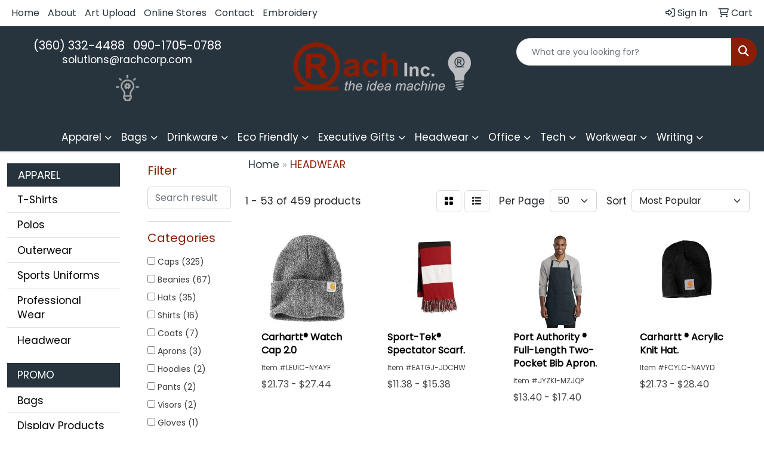

--- FILE ---
content_type: text/html
request_url: https://www.rachcorp.com/ws/ws.dll/StartSrch?UID=26189&WENavID=19677454
body_size: 17548
content:
<!DOCTYPE html>
<html lang="en"><head>
<meta charset="utf-8">
<meta http-equiv="X-UA-Compatible" content="IE=edge">
<meta name="viewport" content="width=device-width, initial-scale=1">
<!-- The above 3 meta tags *must* come first in the head; any other head content must come *after* these tags -->


<link href="/distsite/styles/8/css/bootstrap.min.css" rel="stylesheet" />
<link href="https://fonts.googleapis.com/css?family=Open+Sans:400,600|Oswald:400,600" rel="stylesheet">
<link href="/distsite/styles/8/css/owl.carousel.min.css" rel="stylesheet">
<link href="/distsite/styles/8/css/nouislider.css" rel="stylesheet">
<!--<link href="/distsite/styles/8/css/menu.css" rel="stylesheet"/>-->
<link href="/distsite/styles/8/css/flexslider.css" rel="stylesheet">
<link href="/distsite/styles/8/css/all.min.css" rel="stylesheet">
<link href="/distsite/styles/8/css/slick/slick.css" rel="stylesheet"/>
<link href="/distsite/styles/8/css/lightbox/lightbox.css" rel="stylesheet"  />
<link href="/distsite/styles/8/css/yamm.css" rel="stylesheet" />
<!-- Custom styles for this theme -->
<link href="/we/we.dll/StyleSheet?UN=26189&Type=WETheme&TS=C45869.1158564815" rel="stylesheet">
<!-- Custom styles for this theme -->
<link href="/we/we.dll/StyleSheet?UN=26189&Type=WETheme-PS&TS=C45869.1158564815" rel="stylesheet">
<style>
#header-text.hidden-xs {
display:block!important;
}

#header-contact > li > a {
color: #ffffff;
}

#header-contact > li > a:hover {
color: #bcbdc0;
}

.footer-four #copyright {
 background: #bcbdc0;
}

.footer-four #footer-top {
display: none;
}
</style>

<!-- HTML5 shim and Respond.js for IE8 support of HTML5 elements and media queries -->
<!--[if lt IE 9]>
      <script src="https://oss.maxcdn.com/html5shiv/3.7.3/html5shiv.min.js"></script>
      <script src="https://oss.maxcdn.com/respond/1.4.2/respond.min.js"></script>
    <![endif]-->

</head>

<body style="background:#fff;">


  <!-- Slide-Out Menu -->
  <div id="filter-menu" class="filter-menu">
    <button id="close-menu" class="btn-close"></button>
    <div class="menu-content">
      
<aside class="filter-sidebar">



<div class="filter-section first">
	<h2>Filter</h2>
	 <div class="input-group mb-3">
	 <input type="text" style="border-right:0;" placeholder="Search results" class="form-control text-search-within-results" name="SearchWithinResults" value="" maxlength="100" onkeyup="HandleTextFilter(event);">
	  <label class="input-group-text" style="background-color:#fff;"><a  style="display:none;" href="javascript:void(0);" class="remove-filter" data-toggle="tooltip" title="Clear" onclick="ClearTextFilter();"><i class="far fa-times" aria-hidden="true"></i> <span class="fa-sr-only">x</span></a></label>
	</div>
</div>

<a href="javascript:void(0);" class="clear-filters"  style="display:none;" onclick="ClearDrillDown();">Clear all filters</a>

<div class="filter-section" >
	<h2>Categories</h2>

	<div class="filter-list">

	 <div class="checkbox"><label><input class="filtercheckbox" type="checkbox" name="0|Caps" ><span> Caps (325)</span></label></div><div class="checkbox"><label><input class="filtercheckbox" type="checkbox" name="0|Beanies" ><span> Beanies (67)</span></label></div><div class="checkbox"><label><input class="filtercheckbox" type="checkbox" name="0|Hats" ><span> Hats (35)</span></label></div><div class="checkbox"><label><input class="filtercheckbox" type="checkbox" name="0|Shirts" ><span> Shirts (16)</span></label></div><div class="checkbox"><label><input class="filtercheckbox" type="checkbox" name="0|Coats" ><span> Coats (7)</span></label></div><div class="checkbox"><label><input class="filtercheckbox" type="checkbox" name="0|Aprons" ><span> Aprons (3)</span></label></div><div class="checkbox"><label><input class="filtercheckbox" type="checkbox" name="0|Hoodies" ><span> Hoodies (2)</span></label></div><div class="checkbox"><label><input class="filtercheckbox" type="checkbox" name="0|Pants" ><span> Pants (2)</span></label></div><div class="checkbox"><label><input class="filtercheckbox" type="checkbox" name="0|Visors" ><span> Visors (2)</span></label></div><div class="checkbox"><label><input class="filtercheckbox" type="checkbox" name="0|Gloves" ><span> Gloves (1)</span></label></div><div class="show-filter"><div class="checkbox"><label><input class="filtercheckbox" type="checkbox" name="0|Pom-poms" ><span> Pom-poms (1)</span></label></div><div class="checkbox"><label><input class="filtercheckbox" type="checkbox" name="0|Scarves" ><span> Scarves (1)</span></label></div><div class="checkbox"><label><input class="filtercheckbox" type="checkbox" name="0|Sweats" ><span> Sweats (1)</span></label></div></div>

		<!-- wrapper for more filters -->
        <div class="show-filter">

		</div><!-- showfilters -->

	</div>

		<a href="#" class="show-more"  >Show more</a>
</div>


<div class="filter-section" >
	<h2>Features</h2>

		<div class="filter-list">

	  		<div class="checkbox"><label><input class="filtercheckbox" type="checkbox" name="2|Blank" ><span> Blank (552)</span></label></div><div class="checkbox"><label><input class="filtercheckbox" type="checkbox" name="2|Ball-cap" ><span> Ball-cap (465)</span></label></div><div class="checkbox"><label><input class="filtercheckbox" type="checkbox" name="2|Ballcap" ><span> Ballcap (459)</span></label></div><div class="checkbox"><label><input class="filtercheckbox" type="checkbox" name="2|Ball cap" ><span> Ball cap (451)</span></label></div><div class="checkbox"><label><input class="filtercheckbox" type="checkbox" name="2|Baseball-cap" ><span> Baseball-cap (411)</span></label></div><div class="checkbox"><label><input class="filtercheckbox" type="checkbox" name="2|Baseball cap" ><span> Baseball cap (366)</span></label></div><div class="checkbox"><label><input class="filtercheckbox" type="checkbox" name="2|6 panel" ><span> 6 panel (346)</span></label></div><div class="checkbox"><label><input class="filtercheckbox" type="checkbox" name="2|6-panel" ><span> 6-panel (332)</span></label></div><div class="checkbox"><label><input class="filtercheckbox" type="checkbox" name="2|Cap" ><span> Cap (263)</span></label></div><div class="checkbox"><label><input class="filtercheckbox" type="checkbox" name="2|Apparel" ><span> Apparel (260)</span></label></div><div class="show-filter"><div class="checkbox"><label><input class="filtercheckbox" type="checkbox" name="2|Attire" ><span> Attire (259)</span></label></div><div class="checkbox"><label><input class="filtercheckbox" type="checkbox" name="2|Business" ><span> Business (207)</span></label></div><div class="checkbox"><label><input class="filtercheckbox" type="checkbox" name="2|6-paneled" ><span> 6-paneled (165)</span></label></div><div class="checkbox"><label><input class="filtercheckbox" type="checkbox" name="2|Conference" ><span> Conference (122)</span></label></div><div class="checkbox"><label><input class="filtercheckbox" type="checkbox" name="2|Businesses" ><span> Businesses (102)</span></label></div><div class="checkbox"><label><input class="filtercheckbox" type="checkbox" name="2|Beanie" ><span> Beanie (97)</span></label></div><div class="checkbox"><label><input class="filtercheckbox" type="checkbox" name="2|Convention" ><span> Convention (84)</span></label></div><div class="checkbox"><label><input class="filtercheckbox" type="checkbox" name="2|Companies" ><span> Companies (78)</span></label></div><div class="checkbox"><label><input class="filtercheckbox" type="checkbox" name="2|Company" ><span> Company (69)</span></label></div><div class="checkbox"><label><input class="filtercheckbox" type="checkbox" name="2|Hat" ><span> Hat (67)</span></label></div><div class="checkbox"><label><input class="filtercheckbox" type="checkbox" name="2|5 panels" ><span> 5 panels (66)</span></label></div><div class="checkbox"><label><input class="filtercheckbox" type="checkbox" name="2|5-panel" ><span> 5-panel (60)</span></label></div><div class="checkbox"><label><input class="filtercheckbox" type="checkbox" name="2|Headwear" ><span> Headwear (40)</span></label></div><div class="checkbox"><label><input class="filtercheckbox" type="checkbox" name="2|Animal" ><span> Animal (36)</span></label></div><div class="checkbox"><label><input class="filtercheckbox" type="checkbox" name="2|Corporate" ><span> Corporate (35)</span></label></div><div class="checkbox"><label><input class="filtercheckbox" type="checkbox" name="2|Corporation" ><span> Corporation (35)</span></label></div><div class="checkbox"><label><input class="filtercheckbox" type="checkbox" name="2|Garment" ><span> Garment (31)</span></label></div><div class="checkbox"><label><input class="filtercheckbox" type="checkbox" name="2|5-paneled" ><span> 5-paneled (30)</span></label></div><div class="checkbox"><label><input class="filtercheckbox" type="checkbox" name="2|Head" ><span> Head (25)</span></label></div><div class="checkbox"><label><input class="filtercheckbox" type="checkbox" name="2|Brim" ><span> Brim (24)</span></label></div><div class="checkbox"><label><input class="filtercheckbox" type="checkbox" name="2|Clothing" ><span> Clothing (24)</span></label></div><div class="checkbox"><label><input class="filtercheckbox" type="checkbox" name="2|Aussie" ><span> Aussie (22)</span></label></div><div class="checkbox"><label><input class="filtercheckbox" type="checkbox" name="2|Australian" ><span> Australian (22)</span></label></div><div class="checkbox"><label><input class="filtercheckbox" type="checkbox" name="2|Headgear" ><span> Headgear (22)</span></label></div><div class="checkbox"><label><input class="filtercheckbox" type="checkbox" name="2|Trade show" ><span> Trade show (21)</span></label></div><div class="checkbox"><label><input class="filtercheckbox" type="checkbox" name="2|Clothes" ><span> Clothes (20)</span></label></div><div class="checkbox"><label><input class="filtercheckbox" type="checkbox" name="2|Athletic" ><span> Athletic (19)</span></label></div><div class="checkbox"><label><input class="filtercheckbox" type="checkbox" name="2|Garb" ><span> Garb (18)</span></label></div><div class="checkbox"><label><input class="filtercheckbox" type="checkbox" name="2|Athlete" ><span> Athlete (17)</span></label></div><div class="checkbox"><label><input class="filtercheckbox" type="checkbox" name="2|Cool" ><span> Cool (17)</span></label></div><div class="checkbox"><label><input class="filtercheckbox" type="checkbox" name="2|Bucket hat" ><span> Bucket hat (15)</span></label></div><div class="checkbox"><label><input class="filtercheckbox" type="checkbox" name="2|Six panel" ><span> Six panel (15)</span></label></div><div class="checkbox"><label><input class="filtercheckbox" type="checkbox" name="2|Trade-show" ><span> Trade-show (15)</span></label></div><div class="checkbox"><label><input class="filtercheckbox" type="checkbox" name="2|Knit" ><span> Knit (14)</span></label></div><div class="checkbox"><label><input class="filtercheckbox" type="checkbox" name="2|Brimmed" ><span> Brimmed (12)</span></label></div><div class="checkbox"><label><input class="filtercheckbox" type="checkbox" name="2|Bucket-hat" ><span> Bucket-hat (12)</span></label></div><div class="checkbox"><label><input class="filtercheckbox" type="checkbox" name="2|Cooling" ><span> Cooling (12)</span></label></div><div class="checkbox"><label><input class="filtercheckbox" type="checkbox" name="2|Custom" ><span> Custom (12)</span></label></div><div class="checkbox"><label><input class="filtercheckbox" type="checkbox" name="2|Tradeshow" ><span> Tradeshow (12)</span></label></div><div class="checkbox"><label><input class="filtercheckbox" type="checkbox" name="2|Australia" ><span> Australia (11)</span></label></div></div>

			<!-- wrapper for more filters -->
			<div class="show-filter">

			</div><!-- showfilters -->
 		</div>
		<a href="#" class="show-more"  >Show more</a>


</div>


<div class="filter-section" >
	<h2>Colors</h2>

		<div class="filter-list">

		  	<div class="checkbox"><label><input class="filtercheckbox" type="checkbox" name="1|Black" ><span> Black (235)</span></label></div><div class="checkbox"><label><input class="filtercheckbox" type="checkbox" name="1|Navy" ><span> Navy (153)</span></label></div><div class="checkbox"><label><input class="filtercheckbox" type="checkbox" name="1|White" ><span> White (147)</span></label></div><div class="checkbox"><label><input class="filtercheckbox" type="checkbox" name="1|Red" ><span> Red (103)</span></label></div><div class="checkbox"><label><input class="filtercheckbox" type="checkbox" name="1|Royal" ><span> Royal (72)</span></label></div><div class="checkbox"><label><input class="filtercheckbox" type="checkbox" name="1|Charcoal" ><span> Charcoal (50)</span></label></div><div class="checkbox"><label><input class="filtercheckbox" type="checkbox" name="1|Khaki" ><span> Khaki (46)</span></label></div><div class="checkbox"><label><input class="filtercheckbox" type="checkbox" name="1|Gray" ><span> Gray (43)</span></label></div><div class="checkbox"><label><input class="filtercheckbox" type="checkbox" name="1|Stone" ><span> Stone (30)</span></label></div><div class="checkbox"><label><input class="filtercheckbox" type="checkbox" name="1|Purple" ><span> Purple (28)</span></label></div><div class="show-filter"><div class="checkbox"><label><input class="filtercheckbox" type="checkbox" name="1|Black/ white" ><span> Black/ white (27)</span></label></div><div class="checkbox"><label><input class="filtercheckbox" type="checkbox" name="1|Dark gray" ><span> Dark gray (26)</span></label></div><div class="checkbox"><label><input class="filtercheckbox" type="checkbox" name="1|Maroon" ><span> Maroon (22)</span></label></div><div class="checkbox"><label><input class="filtercheckbox" type="checkbox" name="1|Navy blue" ><span> Navy blue (20)</span></label></div><div class="checkbox"><label><input class="filtercheckbox" type="checkbox" name="1|Olive" ><span> Olive (20)</span></label></div><div class="checkbox"><label><input class="filtercheckbox" type="checkbox" name="1|Orange" ><span> Orange (20)</span></label></div><div class="checkbox"><label><input class="filtercheckbox" type="checkbox" name="1|Navy/ white" ><span> Navy/ white (19)</span></label></div><div class="checkbox"><label><input class="filtercheckbox" type="checkbox" name="1|Forest" ><span> Forest (17)</span></label></div><div class="checkbox"><label><input class="filtercheckbox" type="checkbox" name="1|Black/ black" ><span> Black/ black (16)</span></label></div><div class="checkbox"><label><input class="filtercheckbox" type="checkbox" name="1|Brown" ><span> Brown (16)</span></label></div><div class="checkbox"><label><input class="filtercheckbox" type="checkbox" name="1|Burgundy" ><span> Burgundy (15)</span></label></div><div class="checkbox"><label><input class="filtercheckbox" type="checkbox" name="1|Charcoal/ black" ><span> Charcoal/ black (15)</span></label></div><div class="checkbox"><label><input class="filtercheckbox" type="checkbox" name="1|Forest green" ><span> Forest green (15)</span></label></div><div class="checkbox"><label><input class="filtercheckbox" type="checkbox" name="1|Pink" ><span> Pink (15)</span></label></div><div class="checkbox"><label><input class="filtercheckbox" type="checkbox" name="1|Royal blue" ><span> Royal blue (15)</span></label></div><div class="checkbox"><label><input class="filtercheckbox" type="checkbox" name="1|Royal/ white" ><span> Royal/ white (14)</span></label></div><div class="checkbox"><label><input class="filtercheckbox" type="checkbox" name="1|Light blue" ><span> Light blue (13)</span></label></div><div class="checkbox"><label><input class="filtercheckbox" type="checkbox" name="1|Charcoal/ white" ><span> Charcoal/ white (12)</span></label></div><div class="checkbox"><label><input class="filtercheckbox" type="checkbox" name="1|Charcoal gray" ><span> Charcoal gray (11)</span></label></div><div class="checkbox"><label><input class="filtercheckbox" type="checkbox" name="1|Gold" ><span> Gold (11)</span></label></div><div class="checkbox"><label><input class="filtercheckbox" type="checkbox" name="1|Graphite" ><span> Graphite (11)</span></label></div><div class="checkbox"><label><input class="filtercheckbox" type="checkbox" name="1|Heather gray" ><span> Heather gray (11)</span></label></div><div class="checkbox"><label><input class="filtercheckbox" type="checkbox" name="1|Red/ white" ><span> Red/ white (11)</span></label></div><div class="checkbox"><label><input class="filtercheckbox" type="checkbox" name="1|Spruce" ><span> Spruce (11)</span></label></div><div class="checkbox"><label><input class="filtercheckbox" type="checkbox" name="1|Gray heather" ><span> Gray heather (10)</span></label></div><div class="checkbox"><label><input class="filtercheckbox" type="checkbox" name="1|Nautical red" ><span> Nautical red (10)</span></label></div><div class="checkbox"><label><input class="filtercheckbox" type="checkbox" name="1|Carolina blue" ><span> Carolina blue (9)</span></label></div><div class="checkbox"><label><input class="filtercheckbox" type="checkbox" name="1|Dark green" ><span> Dark green (9)</span></label></div><div class="checkbox"><label><input class="filtercheckbox" type="checkbox" name="1|Light gray" ><span> Light gray (9)</span></label></div><div class="checkbox"><label><input class="filtercheckbox" type="checkbox" name="1|Blaze" ><span> Blaze (8)</span></label></div><div class="checkbox"><label><input class="filtercheckbox" type="checkbox" name="1|Blue" ><span> Blue (8)</span></label></div><div class="checkbox"><label><input class="filtercheckbox" type="checkbox" name="1|Bright orange" ><span> Bright orange (8)</span></label></div><div class="checkbox"><label><input class="filtercheckbox" type="checkbox" name="1|Dark navy" ><span> Dark navy (8)</span></label></div><div class="checkbox"><label><input class="filtercheckbox" type="checkbox" name="1|Saddle" ><span> Saddle (8)</span></label></div><div class="checkbox"><label><input class="filtercheckbox" type="checkbox" name="1|Sport gray" ><span> Sport gray (8)</span></label></div><div class="checkbox"><label><input class="filtercheckbox" type="checkbox" name="1|White/ black" ><span> White/ black (8)</span></label></div><div class="checkbox"><label><input class="filtercheckbox" type="checkbox" name="1|Khaki/ black" ><span> Khaki/ black (7)</span></label></div><div class="checkbox"><label><input class="filtercheckbox" type="checkbox" name="1|Neon yellow" ><span> Neon yellow (7)</span></label></div><div class="checkbox"><label><input class="filtercheckbox" type="checkbox" name="1|Off white" ><span> Off white (7)</span></label></div><div class="checkbox"><label><input class="filtercheckbox" type="checkbox" name="1|Olive/ black" ><span> Olive/ black (7)</span></label></div></div>


			<!-- wrapper for more filters -->
			<div class="show-filter">

			</div><!-- showfilters -->

		  </div>

		<a href="#" class="show-more"  >Show more</a>
</div>


<div class="filter-section"  >
	<h2>Price Range</h2>
	<div class="filter-price-wrap">
		<div class="filter-price-inner">
			<div class="input-group">
				<span class="input-group-text input-group-text-white">$</span>
				<input type="text" class="form-control form-control-sm filter-min-prices" name="min-prices" value="" placeholder="Min" onkeyup="HandlePriceFilter(event);">
			</div>
			<div class="input-group">
				<span class="input-group-text input-group-text-white">$</span>
				<input type="text" class="form-control form-control-sm filter-max-prices" name="max-prices" value="" placeholder="Max" onkeyup="HandlePriceFilter(event);">
			</div>
		</div>
		<a href="javascript:void(0)" onclick="SetPriceFilter();" ><i class="fa-solid fa-chevron-right"></i></a>
	</div>
</div>

<div class="filter-section"   >
	<h2>Quantity</h2>
	<div class="filter-price-wrap mb-2">
		<input type="text" class="form-control form-control-sm filter-quantity" value="" placeholder="Qty" onkeyup="HandleQuantityFilter(event);">
		<a href="javascript:void(0)" onclick="SetQuantityFilter();"><i class="fa-solid fa-chevron-right"></i></a>
	</div>
</div>




	</aside>

    </div>
</div>




	<div class="container-fluid">
		<div class="row">

			<div class="col-md-3 col-lg-2">
        <div class="d-none d-md-block">
          <div id="desktop-filter">
            
<aside class="filter-sidebar">



<div class="filter-section first">
	<h2>Filter</h2>
	 <div class="input-group mb-3">
	 <input type="text" style="border-right:0;" placeholder="Search results" class="form-control text-search-within-results" name="SearchWithinResults" value="" maxlength="100" onkeyup="HandleTextFilter(event);">
	  <label class="input-group-text" style="background-color:#fff;"><a  style="display:none;" href="javascript:void(0);" class="remove-filter" data-toggle="tooltip" title="Clear" onclick="ClearTextFilter();"><i class="far fa-times" aria-hidden="true"></i> <span class="fa-sr-only">x</span></a></label>
	</div>
</div>

<a href="javascript:void(0);" class="clear-filters"  style="display:none;" onclick="ClearDrillDown();">Clear all filters</a>

<div class="filter-section" >
	<h2>Categories</h2>

	<div class="filter-list">

	 <div class="checkbox"><label><input class="filtercheckbox" type="checkbox" name="0|Caps" ><span> Caps (325)</span></label></div><div class="checkbox"><label><input class="filtercheckbox" type="checkbox" name="0|Beanies" ><span> Beanies (67)</span></label></div><div class="checkbox"><label><input class="filtercheckbox" type="checkbox" name="0|Hats" ><span> Hats (35)</span></label></div><div class="checkbox"><label><input class="filtercheckbox" type="checkbox" name="0|Shirts" ><span> Shirts (16)</span></label></div><div class="checkbox"><label><input class="filtercheckbox" type="checkbox" name="0|Coats" ><span> Coats (7)</span></label></div><div class="checkbox"><label><input class="filtercheckbox" type="checkbox" name="0|Aprons" ><span> Aprons (3)</span></label></div><div class="checkbox"><label><input class="filtercheckbox" type="checkbox" name="0|Hoodies" ><span> Hoodies (2)</span></label></div><div class="checkbox"><label><input class="filtercheckbox" type="checkbox" name="0|Pants" ><span> Pants (2)</span></label></div><div class="checkbox"><label><input class="filtercheckbox" type="checkbox" name="0|Visors" ><span> Visors (2)</span></label></div><div class="checkbox"><label><input class="filtercheckbox" type="checkbox" name="0|Gloves" ><span> Gloves (1)</span></label></div><div class="show-filter"><div class="checkbox"><label><input class="filtercheckbox" type="checkbox" name="0|Pom-poms" ><span> Pom-poms (1)</span></label></div><div class="checkbox"><label><input class="filtercheckbox" type="checkbox" name="0|Scarves" ><span> Scarves (1)</span></label></div><div class="checkbox"><label><input class="filtercheckbox" type="checkbox" name="0|Sweats" ><span> Sweats (1)</span></label></div></div>

		<!-- wrapper for more filters -->
        <div class="show-filter">

		</div><!-- showfilters -->

	</div>

		<a href="#" class="show-more"  >Show more</a>
</div>


<div class="filter-section" >
	<h2>Features</h2>

		<div class="filter-list">

	  		<div class="checkbox"><label><input class="filtercheckbox" type="checkbox" name="2|Blank" ><span> Blank (552)</span></label></div><div class="checkbox"><label><input class="filtercheckbox" type="checkbox" name="2|Ball-cap" ><span> Ball-cap (465)</span></label></div><div class="checkbox"><label><input class="filtercheckbox" type="checkbox" name="2|Ballcap" ><span> Ballcap (459)</span></label></div><div class="checkbox"><label><input class="filtercheckbox" type="checkbox" name="2|Ball cap" ><span> Ball cap (451)</span></label></div><div class="checkbox"><label><input class="filtercheckbox" type="checkbox" name="2|Baseball-cap" ><span> Baseball-cap (411)</span></label></div><div class="checkbox"><label><input class="filtercheckbox" type="checkbox" name="2|Baseball cap" ><span> Baseball cap (366)</span></label></div><div class="checkbox"><label><input class="filtercheckbox" type="checkbox" name="2|6 panel" ><span> 6 panel (346)</span></label></div><div class="checkbox"><label><input class="filtercheckbox" type="checkbox" name="2|6-panel" ><span> 6-panel (332)</span></label></div><div class="checkbox"><label><input class="filtercheckbox" type="checkbox" name="2|Cap" ><span> Cap (263)</span></label></div><div class="checkbox"><label><input class="filtercheckbox" type="checkbox" name="2|Apparel" ><span> Apparel (260)</span></label></div><div class="show-filter"><div class="checkbox"><label><input class="filtercheckbox" type="checkbox" name="2|Attire" ><span> Attire (259)</span></label></div><div class="checkbox"><label><input class="filtercheckbox" type="checkbox" name="2|Business" ><span> Business (207)</span></label></div><div class="checkbox"><label><input class="filtercheckbox" type="checkbox" name="2|6-paneled" ><span> 6-paneled (165)</span></label></div><div class="checkbox"><label><input class="filtercheckbox" type="checkbox" name="2|Conference" ><span> Conference (122)</span></label></div><div class="checkbox"><label><input class="filtercheckbox" type="checkbox" name="2|Businesses" ><span> Businesses (102)</span></label></div><div class="checkbox"><label><input class="filtercheckbox" type="checkbox" name="2|Beanie" ><span> Beanie (97)</span></label></div><div class="checkbox"><label><input class="filtercheckbox" type="checkbox" name="2|Convention" ><span> Convention (84)</span></label></div><div class="checkbox"><label><input class="filtercheckbox" type="checkbox" name="2|Companies" ><span> Companies (78)</span></label></div><div class="checkbox"><label><input class="filtercheckbox" type="checkbox" name="2|Company" ><span> Company (69)</span></label></div><div class="checkbox"><label><input class="filtercheckbox" type="checkbox" name="2|Hat" ><span> Hat (67)</span></label></div><div class="checkbox"><label><input class="filtercheckbox" type="checkbox" name="2|5 panels" ><span> 5 panels (66)</span></label></div><div class="checkbox"><label><input class="filtercheckbox" type="checkbox" name="2|5-panel" ><span> 5-panel (60)</span></label></div><div class="checkbox"><label><input class="filtercheckbox" type="checkbox" name="2|Headwear" ><span> Headwear (40)</span></label></div><div class="checkbox"><label><input class="filtercheckbox" type="checkbox" name="2|Animal" ><span> Animal (36)</span></label></div><div class="checkbox"><label><input class="filtercheckbox" type="checkbox" name="2|Corporate" ><span> Corporate (35)</span></label></div><div class="checkbox"><label><input class="filtercheckbox" type="checkbox" name="2|Corporation" ><span> Corporation (35)</span></label></div><div class="checkbox"><label><input class="filtercheckbox" type="checkbox" name="2|Garment" ><span> Garment (31)</span></label></div><div class="checkbox"><label><input class="filtercheckbox" type="checkbox" name="2|5-paneled" ><span> 5-paneled (30)</span></label></div><div class="checkbox"><label><input class="filtercheckbox" type="checkbox" name="2|Head" ><span> Head (25)</span></label></div><div class="checkbox"><label><input class="filtercheckbox" type="checkbox" name="2|Brim" ><span> Brim (24)</span></label></div><div class="checkbox"><label><input class="filtercheckbox" type="checkbox" name="2|Clothing" ><span> Clothing (24)</span></label></div><div class="checkbox"><label><input class="filtercheckbox" type="checkbox" name="2|Aussie" ><span> Aussie (22)</span></label></div><div class="checkbox"><label><input class="filtercheckbox" type="checkbox" name="2|Australian" ><span> Australian (22)</span></label></div><div class="checkbox"><label><input class="filtercheckbox" type="checkbox" name="2|Headgear" ><span> Headgear (22)</span></label></div><div class="checkbox"><label><input class="filtercheckbox" type="checkbox" name="2|Trade show" ><span> Trade show (21)</span></label></div><div class="checkbox"><label><input class="filtercheckbox" type="checkbox" name="2|Clothes" ><span> Clothes (20)</span></label></div><div class="checkbox"><label><input class="filtercheckbox" type="checkbox" name="2|Athletic" ><span> Athletic (19)</span></label></div><div class="checkbox"><label><input class="filtercheckbox" type="checkbox" name="2|Garb" ><span> Garb (18)</span></label></div><div class="checkbox"><label><input class="filtercheckbox" type="checkbox" name="2|Athlete" ><span> Athlete (17)</span></label></div><div class="checkbox"><label><input class="filtercheckbox" type="checkbox" name="2|Cool" ><span> Cool (17)</span></label></div><div class="checkbox"><label><input class="filtercheckbox" type="checkbox" name="2|Bucket hat" ><span> Bucket hat (15)</span></label></div><div class="checkbox"><label><input class="filtercheckbox" type="checkbox" name="2|Six panel" ><span> Six panel (15)</span></label></div><div class="checkbox"><label><input class="filtercheckbox" type="checkbox" name="2|Trade-show" ><span> Trade-show (15)</span></label></div><div class="checkbox"><label><input class="filtercheckbox" type="checkbox" name="2|Knit" ><span> Knit (14)</span></label></div><div class="checkbox"><label><input class="filtercheckbox" type="checkbox" name="2|Brimmed" ><span> Brimmed (12)</span></label></div><div class="checkbox"><label><input class="filtercheckbox" type="checkbox" name="2|Bucket-hat" ><span> Bucket-hat (12)</span></label></div><div class="checkbox"><label><input class="filtercheckbox" type="checkbox" name="2|Cooling" ><span> Cooling (12)</span></label></div><div class="checkbox"><label><input class="filtercheckbox" type="checkbox" name="2|Custom" ><span> Custom (12)</span></label></div><div class="checkbox"><label><input class="filtercheckbox" type="checkbox" name="2|Tradeshow" ><span> Tradeshow (12)</span></label></div><div class="checkbox"><label><input class="filtercheckbox" type="checkbox" name="2|Australia" ><span> Australia (11)</span></label></div></div>

			<!-- wrapper for more filters -->
			<div class="show-filter">

			</div><!-- showfilters -->
 		</div>
		<a href="#" class="show-more"  >Show more</a>


</div>


<div class="filter-section" >
	<h2>Colors</h2>

		<div class="filter-list">

		  	<div class="checkbox"><label><input class="filtercheckbox" type="checkbox" name="1|Black" ><span> Black (235)</span></label></div><div class="checkbox"><label><input class="filtercheckbox" type="checkbox" name="1|Navy" ><span> Navy (153)</span></label></div><div class="checkbox"><label><input class="filtercheckbox" type="checkbox" name="1|White" ><span> White (147)</span></label></div><div class="checkbox"><label><input class="filtercheckbox" type="checkbox" name="1|Red" ><span> Red (103)</span></label></div><div class="checkbox"><label><input class="filtercheckbox" type="checkbox" name="1|Royal" ><span> Royal (72)</span></label></div><div class="checkbox"><label><input class="filtercheckbox" type="checkbox" name="1|Charcoal" ><span> Charcoal (50)</span></label></div><div class="checkbox"><label><input class="filtercheckbox" type="checkbox" name="1|Khaki" ><span> Khaki (46)</span></label></div><div class="checkbox"><label><input class="filtercheckbox" type="checkbox" name="1|Gray" ><span> Gray (43)</span></label></div><div class="checkbox"><label><input class="filtercheckbox" type="checkbox" name="1|Stone" ><span> Stone (30)</span></label></div><div class="checkbox"><label><input class="filtercheckbox" type="checkbox" name="1|Purple" ><span> Purple (28)</span></label></div><div class="show-filter"><div class="checkbox"><label><input class="filtercheckbox" type="checkbox" name="1|Black/ white" ><span> Black/ white (27)</span></label></div><div class="checkbox"><label><input class="filtercheckbox" type="checkbox" name="1|Dark gray" ><span> Dark gray (26)</span></label></div><div class="checkbox"><label><input class="filtercheckbox" type="checkbox" name="1|Maroon" ><span> Maroon (22)</span></label></div><div class="checkbox"><label><input class="filtercheckbox" type="checkbox" name="1|Navy blue" ><span> Navy blue (20)</span></label></div><div class="checkbox"><label><input class="filtercheckbox" type="checkbox" name="1|Olive" ><span> Olive (20)</span></label></div><div class="checkbox"><label><input class="filtercheckbox" type="checkbox" name="1|Orange" ><span> Orange (20)</span></label></div><div class="checkbox"><label><input class="filtercheckbox" type="checkbox" name="1|Navy/ white" ><span> Navy/ white (19)</span></label></div><div class="checkbox"><label><input class="filtercheckbox" type="checkbox" name="1|Forest" ><span> Forest (17)</span></label></div><div class="checkbox"><label><input class="filtercheckbox" type="checkbox" name="1|Black/ black" ><span> Black/ black (16)</span></label></div><div class="checkbox"><label><input class="filtercheckbox" type="checkbox" name="1|Brown" ><span> Brown (16)</span></label></div><div class="checkbox"><label><input class="filtercheckbox" type="checkbox" name="1|Burgundy" ><span> Burgundy (15)</span></label></div><div class="checkbox"><label><input class="filtercheckbox" type="checkbox" name="1|Charcoal/ black" ><span> Charcoal/ black (15)</span></label></div><div class="checkbox"><label><input class="filtercheckbox" type="checkbox" name="1|Forest green" ><span> Forest green (15)</span></label></div><div class="checkbox"><label><input class="filtercheckbox" type="checkbox" name="1|Pink" ><span> Pink (15)</span></label></div><div class="checkbox"><label><input class="filtercheckbox" type="checkbox" name="1|Royal blue" ><span> Royal blue (15)</span></label></div><div class="checkbox"><label><input class="filtercheckbox" type="checkbox" name="1|Royal/ white" ><span> Royal/ white (14)</span></label></div><div class="checkbox"><label><input class="filtercheckbox" type="checkbox" name="1|Light blue" ><span> Light blue (13)</span></label></div><div class="checkbox"><label><input class="filtercheckbox" type="checkbox" name="1|Charcoal/ white" ><span> Charcoal/ white (12)</span></label></div><div class="checkbox"><label><input class="filtercheckbox" type="checkbox" name="1|Charcoal gray" ><span> Charcoal gray (11)</span></label></div><div class="checkbox"><label><input class="filtercheckbox" type="checkbox" name="1|Gold" ><span> Gold (11)</span></label></div><div class="checkbox"><label><input class="filtercheckbox" type="checkbox" name="1|Graphite" ><span> Graphite (11)</span></label></div><div class="checkbox"><label><input class="filtercheckbox" type="checkbox" name="1|Heather gray" ><span> Heather gray (11)</span></label></div><div class="checkbox"><label><input class="filtercheckbox" type="checkbox" name="1|Red/ white" ><span> Red/ white (11)</span></label></div><div class="checkbox"><label><input class="filtercheckbox" type="checkbox" name="1|Spruce" ><span> Spruce (11)</span></label></div><div class="checkbox"><label><input class="filtercheckbox" type="checkbox" name="1|Gray heather" ><span> Gray heather (10)</span></label></div><div class="checkbox"><label><input class="filtercheckbox" type="checkbox" name="1|Nautical red" ><span> Nautical red (10)</span></label></div><div class="checkbox"><label><input class="filtercheckbox" type="checkbox" name="1|Carolina blue" ><span> Carolina blue (9)</span></label></div><div class="checkbox"><label><input class="filtercheckbox" type="checkbox" name="1|Dark green" ><span> Dark green (9)</span></label></div><div class="checkbox"><label><input class="filtercheckbox" type="checkbox" name="1|Light gray" ><span> Light gray (9)</span></label></div><div class="checkbox"><label><input class="filtercheckbox" type="checkbox" name="1|Blaze" ><span> Blaze (8)</span></label></div><div class="checkbox"><label><input class="filtercheckbox" type="checkbox" name="1|Blue" ><span> Blue (8)</span></label></div><div class="checkbox"><label><input class="filtercheckbox" type="checkbox" name="1|Bright orange" ><span> Bright orange (8)</span></label></div><div class="checkbox"><label><input class="filtercheckbox" type="checkbox" name="1|Dark navy" ><span> Dark navy (8)</span></label></div><div class="checkbox"><label><input class="filtercheckbox" type="checkbox" name="1|Saddle" ><span> Saddle (8)</span></label></div><div class="checkbox"><label><input class="filtercheckbox" type="checkbox" name="1|Sport gray" ><span> Sport gray (8)</span></label></div><div class="checkbox"><label><input class="filtercheckbox" type="checkbox" name="1|White/ black" ><span> White/ black (8)</span></label></div><div class="checkbox"><label><input class="filtercheckbox" type="checkbox" name="1|Khaki/ black" ><span> Khaki/ black (7)</span></label></div><div class="checkbox"><label><input class="filtercheckbox" type="checkbox" name="1|Neon yellow" ><span> Neon yellow (7)</span></label></div><div class="checkbox"><label><input class="filtercheckbox" type="checkbox" name="1|Off white" ><span> Off white (7)</span></label></div><div class="checkbox"><label><input class="filtercheckbox" type="checkbox" name="1|Olive/ black" ><span> Olive/ black (7)</span></label></div></div>


			<!-- wrapper for more filters -->
			<div class="show-filter">

			</div><!-- showfilters -->

		  </div>

		<a href="#" class="show-more"  >Show more</a>
</div>


<div class="filter-section"  >
	<h2>Price Range</h2>
	<div class="filter-price-wrap">
		<div class="filter-price-inner">
			<div class="input-group">
				<span class="input-group-text input-group-text-white">$</span>
				<input type="text" class="form-control form-control-sm filter-min-prices" name="min-prices" value="" placeholder="Min" onkeyup="HandlePriceFilter(event);">
			</div>
			<div class="input-group">
				<span class="input-group-text input-group-text-white">$</span>
				<input type="text" class="form-control form-control-sm filter-max-prices" name="max-prices" value="" placeholder="Max" onkeyup="HandlePriceFilter(event);">
			</div>
		</div>
		<a href="javascript:void(0)" onclick="SetPriceFilter();" ><i class="fa-solid fa-chevron-right"></i></a>
	</div>
</div>

<div class="filter-section"   >
	<h2>Quantity</h2>
	<div class="filter-price-wrap mb-2">
		<input type="text" class="form-control form-control-sm filter-quantity" value="" placeholder="Qty" onkeyup="HandleQuantityFilter(event);">
		<a href="javascript:void(0)" onclick="SetQuantityFilter();"><i class="fa-solid fa-chevron-right"></i></a>
	</div>
</div>




	</aside>

          </div>
        </div>
			</div>

			<div class="col-md-9 col-lg-10">
				

				<ol class="breadcrumb"  >
              		<li><a href="https://www.rachcorp.com" target="_top">Home</a></li>
             	 	<li class="active">HEADWEAR</li>
            	</ol>




				<div id="product-list-controls">

				
						<div class="d-flex align-items-center justify-content-between">
							<div class="d-none d-md-block me-3">
								1 - 53 of  459 <span class="d-none d-lg-inline">products</span>
							</div>
					  
						  <!-- Right Aligned Controls -->
						  <div class="product-controls-right d-flex align-items-center">
       
              <button id="show-filter-button" class="btn btn-control d-block d-md-none"><i class="fa-solid fa-filter" aria-hidden="true"></i></button>

							
							<span class="me-3">
								<a href="/ws/ws.dll/StartSrch?UID=26189&WENavID=19677454&View=T&ST=260117102642224134188483061" class="btn btn-control grid" title="Change to Grid View"><i class="fa-solid fa-grid-2" aria-hidden="true"></i>  <span class="fa-sr-only">Grid</span></a>
								<a href="/ws/ws.dll/StartSrch?UID=26189&WENavID=19677454&View=L&ST=260117102642224134188483061" class="btn btn-control" title="Change to List View"><i class="fa-solid fa-list"></i> <span class="fa-sr-only">List</span></a>
							</span>
							
					  
							<!-- Number of Items Per Page -->
							<div class="me-2 d-none d-lg-block">
								<label>Per Page</label>
							</div>
							<div class="me-3 d-none d-md-block">
								<select class="form-select notranslate" onchange="GoToNewURL(this);" aria-label="Items per page">
									<option value="/ws/ws.dll/StartSrch?UID=26189&WENavID=19677454&ST=260117102642224134188483061&PPP=10" >10</option><option value="/ws/ws.dll/StartSrch?UID=26189&WENavID=19677454&ST=260117102642224134188483061&PPP=25" >25</option><option value="/ws/ws.dll/StartSrch?UID=26189&WENavID=19677454&ST=260117102642224134188483061&PPP=50" selected>50</option><option value="/ws/ws.dll/StartSrch?UID=26189&WENavID=19677454&ST=260117102642224134188483061&PPP=100" >100</option><option value="/ws/ws.dll/StartSrch?UID=26189&WENavID=19677454&ST=260117102642224134188483061&PPP=250" >250</option>
								
								</select>
							</div>
					  
							<!-- Sort By -->
							<div class="d-none d-lg-block me-2">
								<label>Sort</label>
							</div>
							<div>
								<select class="form-select" onchange="GoToNewURL(this);">
									<option value="/ws/ws.dll/StartSrch?UID=26189&WENavID=19677454&Sort=0">Best Match</option><option value="/ws/ws.dll/StartSrch?UID=26189&WENavID=19677454&Sort=3" selected>Most Popular</option><option value="/ws/ws.dll/StartSrch?UID=26189&WENavID=19677454&Sort=1">Price (Low to High)</option><option value="/ws/ws.dll/StartSrch?UID=26189&WENavID=19677454&Sort=2">Price (High to Low)</option>
								 </select>
							</div>
						  </div>
						</div>

			  </div>

				<!-- Product Results List -->
				<ul class="thumbnail-list"><a name="0" href="#" alt="Item 0"></a>
<li>
 <a href="https://www.rachcorp.com/p/LEUIC-NYAYF/carhartt-watch-cap-2.0" target="_parent" alt="Carhartt® Watch Cap 2.0">
 <div class="pr-list-grid">
		<img class="img-responsive" src="/ws/ws.dll/QPic?SN=50042&P=146363141&I=0&PX=300" alt="Carhartt® Watch Cap 2.0">
		<p class="pr-name">Carhartt® Watch Cap 2.0</p>
		<div class="pr-meta-row">
			<div class="product-reviews"  style="display:none;">
				<div class="rating-stars">
				<i class="fa-solid fa-star-sharp" aria-hidden="true"></i><i class="fa-solid fa-star-sharp" aria-hidden="true"></i><i class="fa-solid fa-star-sharp" aria-hidden="true"></i><i class="fa-solid fa-star-sharp" aria-hidden="true"></i><i class="fa-solid fa-star-sharp" aria-hidden="true"></i>
				</div>
				<span class="rating-count">(0)</span>
			</div>
			
		</div>
		<p class="pr-number"  ><span class="notranslate">Item #LEUIC-NYAYF</span></p>
		<p class="pr-price"  ><span class="notranslate">$21.73</span> - <span class="notranslate">$27.44</span></p>
 </div>
 </a>
</li>
<a name="1" href="#" alt="Item 1"></a>
<li>
 <a href="https://www.rachcorp.com/p/EATGJ-JDCHW/sport-tek-spectator-scarf." target="_parent" alt="Sport-Tek® Spectator Scarf.">
 <div class="pr-list-grid">
		<img class="img-responsive" src="/ws/ws.dll/QPic?SN=50042&P=764167068&I=0&PX=300" alt="Sport-Tek® Spectator Scarf.">
		<p class="pr-name">Sport-Tek® Spectator Scarf.</p>
		<div class="pr-meta-row">
			<div class="product-reviews"  style="display:none;">
				<div class="rating-stars">
				<i class="fa-solid fa-star-sharp" aria-hidden="true"></i><i class="fa-solid fa-star-sharp" aria-hidden="true"></i><i class="fa-solid fa-star-sharp" aria-hidden="true"></i><i class="fa-solid fa-star-sharp" aria-hidden="true"></i><i class="fa-solid fa-star-sharp" aria-hidden="true"></i>
				</div>
				<span class="rating-count">(0)</span>
			</div>
			
		</div>
		<p class="pr-number"  ><span class="notranslate">Item #EATGJ-JDCHW</span></p>
		<p class="pr-price"  ><span class="notranslate">$11.38</span> - <span class="notranslate">$15.38</span></p>
 </div>
 </a>
</li>
<a name="2" href="#" alt="Item 2"></a>
<li>
 <a href="https://www.rachcorp.com/p/JYZKI-MZJQP/port-authority--full-length-two-pocket-bib-apron." target="_parent" alt="Port Authority ® Full-Length Two-Pocket Bib Apron.">
 <div class="pr-list-grid">
		<img class="img-responsive" src="/ws/ws.dll/QPic?SN=50042&P=545929627&I=0&PX=300" alt="Port Authority ® Full-Length Two-Pocket Bib Apron.">
		<p class="pr-name">Port Authority ® Full-Length Two-Pocket Bib Apron.</p>
		<div class="pr-meta-row">
			<div class="product-reviews"  style="display:none;">
				<div class="rating-stars">
				<i class="fa-solid fa-star-sharp" aria-hidden="true"></i><i class="fa-solid fa-star-sharp" aria-hidden="true"></i><i class="fa-solid fa-star-sharp" aria-hidden="true"></i><i class="fa-solid fa-star-sharp" aria-hidden="true"></i><i class="fa-solid fa-star-sharp" aria-hidden="true"></i>
				</div>
				<span class="rating-count">(0)</span>
			</div>
			
		</div>
		<p class="pr-number"  ><span class="notranslate">Item #JYZKI-MZJQP</span></p>
		<p class="pr-price"  ><span class="notranslate">$13.40</span> - <span class="notranslate">$17.40</span></p>
 </div>
 </a>
</li>
<a name="3" href="#" alt="Item 3"></a>
<li>
 <a href="https://www.rachcorp.com/p/FCYLC-NAVYD/carhartt--acrylic-knit-hat." target="_parent" alt="Carhartt ® Acrylic Knit Hat.">
 <div class="pr-list-grid">
		<img class="img-responsive" src="/ws/ws.dll/QPic?SN=50042&P=995955511&I=0&PX=300" alt="Carhartt ® Acrylic Knit Hat.">
		<p class="pr-name">Carhartt ® Acrylic Knit Hat.</p>
		<div class="pr-meta-row">
			<div class="product-reviews"  style="display:none;">
				<div class="rating-stars">
				<i class="fa-solid fa-star-sharp" aria-hidden="true"></i><i class="fa-solid fa-star-sharp" aria-hidden="true"></i><i class="fa-solid fa-star-sharp" aria-hidden="true"></i><i class="fa-solid fa-star-sharp" aria-hidden="true"></i><i class="fa-solid fa-star-sharp" aria-hidden="true"></i>
				</div>
				<span class="rating-count">(0)</span>
			</div>
			
		</div>
		<p class="pr-number"  ><span class="notranslate">Item #FCYLC-NAVYD</span></p>
		<p class="pr-price"  ><span class="notranslate">$21.73</span> - <span class="notranslate">$28.40</span></p>
 </div>
 </a>
</li>
<a name="4" href="#" alt="Item 4"></a>
<li>
 <a href="https://www.rachcorp.com/p/SHCFD-LUSVC/yupoong-adult-retro-trucker-cap" target="_parent" alt="Yupoong Adult Retro Trucker Cap">
 <div class="pr-list-grid">
		<img class="img-responsive" src="/ws/ws.dll/QPic?SN=62662&P=545390972&I=0&PX=300" alt="Yupoong Adult Retro Trucker Cap">
		<p class="pr-name">Yupoong Adult Retro Trucker Cap</p>
		<div class="pr-meta-row">
			<div class="product-reviews"  style="display:none;">
				<div class="rating-stars">
				<i class="fa-solid fa-star-sharp" aria-hidden="true"></i><i class="fa-solid fa-star-sharp" aria-hidden="true"></i><i class="fa-solid fa-star-sharp" aria-hidden="true"></i><i class="fa-solid fa-star-sharp" aria-hidden="true"></i><i class="fa-solid fa-star-sharp" aria-hidden="true"></i>
				</div>
				<span class="rating-count">(0)</span>
			</div>
			
		</div>
		<p class="pr-number"  ><span class="notranslate">Item #SHCFD-LUSVC</span></p>
		<p class="pr-price"  ><span class="notranslate">$10.96</span></p>
 </div>
 </a>
</li>
<a name="5" href="#" alt="Item 5"></a>
<li>
 <a href="https://www.rachcorp.com/p/GAYII-NIYBB/yupoong-adult-110-mesh-cap" target="_parent" alt="Yupoong Adult 110® Mesh Cap">
 <div class="pr-list-grid">
		<img class="img-responsive" src="/ws/ws.dll/QPic?SN=62662&P=376097547&I=0&PX=300" alt="Yupoong Adult 110® Mesh Cap">
		<p class="pr-name">Yupoong Adult 110® Mesh Cap</p>
		<div class="pr-meta-row">
			<div class="product-reviews"  style="display:none;">
				<div class="rating-stars">
				<i class="fa-solid fa-star-sharp" aria-hidden="true"></i><i class="fa-solid fa-star-sharp" aria-hidden="true"></i><i class="fa-solid fa-star-sharp" aria-hidden="true"></i><i class="fa-solid fa-star-sharp" aria-hidden="true"></i><i class="fa-solid fa-star-sharp" aria-hidden="true"></i>
				</div>
				<span class="rating-count">(0)</span>
			</div>
			
		</div>
		<p class="pr-number"  ><span class="notranslate">Item #GAYII-NIYBB</span></p>
		<p class="pr-price"  ><span class="notranslate">$12.38</span></p>
 </div>
 </a>
</li>
<a name="6" href="#" alt="Item 6"></a>
<li>
 <a href="https://www.rachcorp.com/p/QHBEI-PPSQX/yupoong-flexfit-nu-adjustable-cap" target="_parent" alt="Yupoong Flexfit Nu® Adjustable Cap">
 <div class="pr-list-grid">
		<img class="img-responsive" src="/ws/ws.dll/QPic?SN=62662&P=517130887&I=0&PX=300" alt="Yupoong Flexfit Nu® Adjustable Cap">
		<p class="pr-name">Yupoong Flexfit Nu® Adjustable Cap</p>
		<div class="pr-meta-row">
			<div class="product-reviews"  style="display:none;">
				<div class="rating-stars">
				<i class="fa-solid fa-star-sharp active" aria-hidden="true"></i><i class="fa-solid fa-star-sharp active" aria-hidden="true"></i><i class="fa-solid fa-star-sharp active" aria-hidden="true"></i><i class="fa-solid fa-star-sharp active" aria-hidden="true"></i><i class="fa-solid fa-star-sharp active" aria-hidden="true"></i>
				</div>
				<span class="rating-count">(1)</span>
			</div>
			
		</div>
		<p class="pr-number"  ><span class="notranslate">Item #QHBEI-PPSQX</span></p>
		<p class="pr-price"  ><span class="notranslate">$15.08</span></p>
 </div>
 </a>
</li>
<a name="7" href="#" alt="Item 7"></a>
<li>
 <a href="https://www.rachcorp.com/p/EBUHH-QMUEE/port-authority-low-profile-snapback-5-panel-trucker-cap" target="_parent" alt="Port Authority Low-Profile Snapback 5-Panel Trucker Cap">
 <div class="pr-list-grid">
		<img class="img-responsive" src="/ws/ws.dll/QPic?SN=50042&P=327536156&I=0&PX=300" alt="Port Authority Low-Profile Snapback 5-Panel Trucker Cap">
		<p class="pr-name">Port Authority Low-Profile Snapback 5-Panel Trucker Cap</p>
		<div class="pr-meta-row">
			<div class="product-reviews"  style="display:none;">
				<div class="rating-stars">
				<i class="fa-solid fa-star-sharp" aria-hidden="true"></i><i class="fa-solid fa-star-sharp" aria-hidden="true"></i><i class="fa-solid fa-star-sharp" aria-hidden="true"></i><i class="fa-solid fa-star-sharp" aria-hidden="true"></i><i class="fa-solid fa-star-sharp" aria-hidden="true"></i>
				</div>
				<span class="rating-count">(0)</span>
			</div>
			
		</div>
		<p class="pr-number"  ><span class="notranslate">Item #EBUHH-QMUEE</span></p>
		<p class="pr-price"  ><span class="notranslate">$7.36</span> - <span class="notranslate">$9.36</span></p>
 </div>
 </a>
</li>
<a name="8" href="#" alt="Item 8"></a>
<li>
 <a href="https://www.rachcorp.com/p/CATFI-JDCIF/sport-tek-spectator-gloves." target="_parent" alt="Sport-Tek® Spectator Gloves.">
 <div class="pr-list-grid">
		<img class="img-responsive" src="/ws/ws.dll/QPic?SN=50042&P=394167077&I=0&PX=300" alt="Sport-Tek® Spectator Gloves.">
		<p class="pr-name">Sport-Tek® Spectator Gloves.</p>
		<div class="pr-meta-row">
			<div class="product-reviews"  style="display:none;">
				<div class="rating-stars">
				<i class="fa-solid fa-star-sharp" aria-hidden="true"></i><i class="fa-solid fa-star-sharp" aria-hidden="true"></i><i class="fa-solid fa-star-sharp" aria-hidden="true"></i><i class="fa-solid fa-star-sharp" aria-hidden="true"></i><i class="fa-solid fa-star-sharp" aria-hidden="true"></i>
				</div>
				<span class="rating-count">(0)</span>
			</div>
			
		</div>
		<p class="pr-number"  ><span class="notranslate">Item #CATFI-JDCIF</span></p>
		<p class="pr-price"  ><span class="notranslate">$5.68</span> - <span class="notranslate">$7.68</span></p>
 </div>
 </a>
</li>
<a name="9" href="#" alt="Item 9"></a>
<li>
 <a href="https://www.rachcorp.com/p/UBAKF-NHELO/port-authority--knit-cuff-beanie" target="_parent" alt="Port Authority ® Knit Cuff Beanie">
 <div class="pr-list-grid">
		<img class="img-responsive" src="/ws/ws.dll/QPic?SN=50042&P=786066724&I=0&PX=300" alt="Port Authority ® Knit Cuff Beanie">
		<p class="pr-name">Port Authority ® Knit Cuff Beanie</p>
		<div class="pr-meta-row">
			<div class="product-reviews"  style="display:none;">
				<div class="rating-stars">
				<i class="fa-solid fa-star-sharp" aria-hidden="true"></i><i class="fa-solid fa-star-sharp" aria-hidden="true"></i><i class="fa-solid fa-star-sharp" aria-hidden="true"></i><i class="fa-solid fa-star-sharp" aria-hidden="true"></i><i class="fa-solid fa-star-sharp" aria-hidden="true"></i>
				</div>
				<span class="rating-count">(0)</span>
			</div>
			
		</div>
		<p class="pr-number"  ><span class="notranslate">Item #UBAKF-NHELO</span></p>
		<p class="pr-price"  ><span class="notranslate">$7.80</span> - <span class="notranslate">$9.80</span></p>
 </div>
 </a>
</li>
<a name="10" href="#" alt="Item 10"></a>
<li>
 <a href="https://www.rachcorp.com/p/KGAKB-PEYVG/new-era-recycled-cuff-beanie" target="_parent" alt="New Era® Recycled Cuff Beanie">
 <div class="pr-list-grid">
		<img class="img-responsive" src="/ws/ws.dll/QPic?SN=50042&P=306941720&I=0&PX=300" alt="New Era® Recycled Cuff Beanie">
		<p class="pr-name">New Era® Recycled Cuff Beanie</p>
		<div class="pr-meta-row">
			<div class="product-reviews"  style="display:none;">
				<div class="rating-stars">
				<i class="fa-solid fa-star-sharp" aria-hidden="true"></i><i class="fa-solid fa-star-sharp" aria-hidden="true"></i><i class="fa-solid fa-star-sharp" aria-hidden="true"></i><i class="fa-solid fa-star-sharp" aria-hidden="true"></i><i class="fa-solid fa-star-sharp" aria-hidden="true"></i>
				</div>
				<span class="rating-count">(0)</span>
			</div>
			
		</div>
		<p class="pr-number"  ><span class="notranslate">Item #KGAKB-PEYVG</span></p>
		<p class="pr-price"  ><span class="notranslate">$17.36</span> - <span class="notranslate">$21.36</span></p>
 </div>
 </a>
</li>
<a name="11" href="#" alt="Item 11"></a>
<li>
 <a href="https://www.rachcorp.com/p/FFVGK-HQSCB/big-accessories-crusher-bucket-cap" target="_parent" alt="Big Accessories Crusher Bucket Cap">
 <div class="pr-list-grid">
		<img class="img-responsive" src="/ws/ws.dll/QPic?SN=62662&P=703492269&I=0&PX=300" alt="Big Accessories Crusher Bucket Cap">
		<p class="pr-name">Big Accessories Crusher Bucket Cap</p>
		<div class="pr-meta-row">
			<div class="product-reviews"  style="display:none;">
				<div class="rating-stars">
				<i class="fa-solid fa-star-sharp" aria-hidden="true"></i><i class="fa-solid fa-star-sharp" aria-hidden="true"></i><i class="fa-solid fa-star-sharp" aria-hidden="true"></i><i class="fa-solid fa-star-sharp" aria-hidden="true"></i><i class="fa-solid fa-star-sharp" aria-hidden="true"></i>
				</div>
				<span class="rating-count">(0)</span>
			</div>
			
		</div>
		<p class="pr-number"  ><span class="notranslate">Item #FFVGK-HQSCB</span></p>
		<p class="pr-price"  ><span class="notranslate">$7.36</span></p>
 </div>
 </a>
</li>
<a name="12" href="#" alt="Item 12"></a>
<li>
 <a href="https://www.rachcorp.com/p/IGYDI-QJRLT/under-armour-team-chino-hat" target="_parent" alt="UNDER ARMOUR Team Chino Hat">
 <div class="pr-list-grid">
		<img class="img-responsive" src="/ws/ws.dll/QPic?SN=62662&P=367481597&I=0&PX=300" alt="UNDER ARMOUR Team Chino Hat">
		<p class="pr-name">UNDER ARMOUR Team Chino Hat</p>
		<div class="pr-meta-row">
			<div class="product-reviews"  style="display:none;">
				<div class="rating-stars">
				<i class="fa-solid fa-star-sharp" aria-hidden="true"></i><i class="fa-solid fa-star-sharp" aria-hidden="true"></i><i class="fa-solid fa-star-sharp" aria-hidden="true"></i><i class="fa-solid fa-star-sharp" aria-hidden="true"></i><i class="fa-solid fa-star-sharp" aria-hidden="true"></i>
				</div>
				<span class="rating-count">(0)</span>
			</div>
			
		</div>
		<p class="pr-number"  ><span class="notranslate">Item #IGYDI-QJRLT</span></p>
		<p class="pr-price"  ><span class="notranslate">$20.00</span></p>
 </div>
 </a>
</li>
<a name="13" href="#" alt="Item 13"></a>
<li>
 <a href="https://www.rachcorp.com/p/RBALI-RFAJL/outdoor-cap-co-structured-trucker-with-solid-mesh-back-hat" target="_parent" alt="Outdoor Cap Co Structured Trucker With Solid Mesh Back Hat">
 <div class="pr-list-grid">
		<img class="img-responsive" src="/ws/ws.dll/QPic?SN=62662&P=997856717&I=0&PX=300" alt="Outdoor Cap Co Structured Trucker With Solid Mesh Back Hat">
		<p class="pr-name">Outdoor Cap Co Structured Trucker With Solid Mesh Back Hat</p>
		<div class="pr-meta-row">
			<div class="product-reviews"  style="display:none;">
				<div class="rating-stars">
				<i class="fa-solid fa-star-sharp" aria-hidden="true"></i><i class="fa-solid fa-star-sharp" aria-hidden="true"></i><i class="fa-solid fa-star-sharp" aria-hidden="true"></i><i class="fa-solid fa-star-sharp" aria-hidden="true"></i><i class="fa-solid fa-star-sharp" aria-hidden="true"></i>
				</div>
				<span class="rating-count">(0)</span>
			</div>
			
		</div>
		<p class="pr-number"  ><span class="notranslate">Item #RBALI-RFAJL</span></p>
		<p class="pr-price"  ><span class="notranslate">$10.86</span></p>
 </div>
 </a>
</li>
<a name="14" href="#" alt="Item 14"></a>
<li>
 <a href="https://www.rachcorp.com/p/WZBMJ-NWCDS/carhartt-cotton-canvas-cap" target="_parent" alt="Carhartt® Cotton Canvas Cap">
 <div class="pr-list-grid">
		<img class="img-responsive" src="/ws/ws.dll/QPic?SN=50042&P=176328808&I=0&PX=300" alt="Carhartt® Cotton Canvas Cap">
		<p class="pr-name">Carhartt® Cotton Canvas Cap</p>
		<div class="pr-meta-row">
			<div class="product-reviews"  style="display:none;">
				<div class="rating-stars">
				<i class="fa-solid fa-star-sharp" aria-hidden="true"></i><i class="fa-solid fa-star-sharp" aria-hidden="true"></i><i class="fa-solid fa-star-sharp" aria-hidden="true"></i><i class="fa-solid fa-star-sharp" aria-hidden="true"></i><i class="fa-solid fa-star-sharp" aria-hidden="true"></i>
				</div>
				<span class="rating-count">(0)</span>
			</div>
			
		</div>
		<p class="pr-number"  ><span class="notranslate">Item #WZBMJ-NWCDS</span></p>
		<p class="pr-price"  ><span class="notranslate">$21.73</span> - <span class="notranslate">$28.40</span></p>
 </div>
 </a>
</li>
<a name="15" href="#" alt="Item 15"></a>
<li>
 <a href="https://www.rachcorp.com/p/LBBEK-HHWFX/port--co-soft-brushed-canvas-cap." target="_parent" alt="Port &amp; Co™ Soft Brushed Canvas Cap.">
 <div class="pr-list-grid">
		<img class="img-responsive" src="/ws/ws.dll/QPic?SN=50042&P=753336889&I=0&PX=300" alt="Port &amp; Co™ Soft Brushed Canvas Cap.">
		<p class="pr-name">Port &amp; Co™ Soft Brushed Canvas Cap.</p>
		<div class="pr-meta-row">
			<div class="product-reviews"  style="display:none;">
				<div class="rating-stars">
				<i class="fa-solid fa-star-sharp" aria-hidden="true"></i><i class="fa-solid fa-star-sharp" aria-hidden="true"></i><i class="fa-solid fa-star-sharp" aria-hidden="true"></i><i class="fa-solid fa-star-sharp" aria-hidden="true"></i><i class="fa-solid fa-star-sharp" aria-hidden="true"></i>
				</div>
				<span class="rating-count">(0)</span>
			</div>
			
		</div>
		<p class="pr-number"  ><span class="notranslate">Item #LBBEK-HHWFX</span></p>
		<p class="pr-price"  ><span class="notranslate">$7.12</span> - <span class="notranslate">$9.12</span></p>
 </div>
 </a>
</li>
<a name="16" href="#" alt="Item 16"></a>
<li>
 <a href="https://www.rachcorp.com/p/ZGTLF-LUSWS/yupoong-adult-low-profile-cotton-twill-dad-cap" target="_parent" alt="Yupoong Adult Low-Profile Cotton Twill Dad Cap">
 <div class="pr-list-grid">
		<img class="img-responsive" src="/ws/ws.dll/QPic?SN=62662&P=795391014&I=0&PX=300" alt="Yupoong Adult Low-Profile Cotton Twill Dad Cap">
		<p class="pr-name">Yupoong Adult Low-Profile Cotton Twill Dad Cap</p>
		<div class="pr-meta-row">
			<div class="product-reviews"  style="display:none;">
				<div class="rating-stars">
				<i class="fa-solid fa-star-sharp" aria-hidden="true"></i><i class="fa-solid fa-star-sharp" aria-hidden="true"></i><i class="fa-solid fa-star-sharp" aria-hidden="true"></i><i class="fa-solid fa-star-sharp" aria-hidden="true"></i><i class="fa-solid fa-star-sharp" aria-hidden="true"></i>
				</div>
				<span class="rating-count">(0)</span>
			</div>
			
		</div>
		<p class="pr-number"  ><span class="notranslate">Item #ZGTLF-LUSWS</span></p>
		<p class="pr-price"  ><span class="notranslate">$11.26</span></p>
 </div>
 </a>
</li>
<a name="17" href="#" alt="Item 17"></a>
<li>
 <a href="https://www.rachcorp.com/p/YYTIH-PPPYC/sundance-rpet-knit-beanie" target="_parent" alt="Sundance RPET Knit Beanie">
 <div class="pr-list-grid">
		<img class="img-responsive" src="/ws/ws.dll/QPic?SN=60462&P=567129046&I=0&PX=300" alt="Sundance RPET Knit Beanie">
		<p class="pr-name">Sundance RPET Knit Beanie</p>
		<div class="pr-meta-row">
			<div class="product-reviews"  style="display:none;">
				<div class="rating-stars">
				<i class="fa-solid fa-star-sharp" aria-hidden="true"></i><i class="fa-solid fa-star-sharp" aria-hidden="true"></i><i class="fa-solid fa-star-sharp" aria-hidden="true"></i><i class="fa-solid fa-star-sharp" aria-hidden="true"></i><i class="fa-solid fa-star-sharp" aria-hidden="true"></i>
				</div>
				<span class="rating-count">(0)</span>
			</div>
			
		</div>
		<p class="pr-number"  ><span class="notranslate">Item #YYTIH-PPPYC</span></p>
		<p class="pr-price"  ><span class="notranslate">$4.90</span> - <span class="notranslate">$5.87</span></p>
 </div>
 </a>
</li>
<a name="18" href="#" alt="Item 18"></a>
<li>
 <a href="https://www.rachcorp.com/p/CYBLG-MYVDF/team-365-by-yupoong-adult-zone-sonic-heather-trucker-cap" target="_parent" alt="Team 365 by Yupoong® Adult Zone Sonic Heather Trucker Cap">
 <div class="pr-list-grid">
		<img class="img-responsive" src="/ws/ws.dll/QPic?SN=62662&P=115919815&I=0&PX=300" alt="Team 365 by Yupoong® Adult Zone Sonic Heather Trucker Cap">
		<p class="pr-name">Team 365 by Yupoong® Adult Zone Sonic Heather Trucker Cap</p>
		<div class="pr-meta-row">
			<div class="product-reviews"  style="display:none;">
				<div class="rating-stars">
				<i class="fa-solid fa-star-sharp" aria-hidden="true"></i><i class="fa-solid fa-star-sharp" aria-hidden="true"></i><i class="fa-solid fa-star-sharp" aria-hidden="true"></i><i class="fa-solid fa-star-sharp" aria-hidden="true"></i><i class="fa-solid fa-star-sharp" aria-hidden="true"></i>
				</div>
				<span class="rating-count">(0)</span>
			</div>
			
		</div>
		<p class="pr-number"  ><span class="notranslate">Item #CYBLG-MYVDF</span></p>
		<p class="pr-price"  ><span class="notranslate">$10.00</span></p>
 </div>
 </a>
</li>
<a name="19" href="#" alt="Item 19"></a>
<li>
 <a href="https://www.rachcorp.com/p/JFBJJ-HQSXY/big-accessories-brushed-twill-unstructured-cap" target="_parent" alt="Big Accessories Brushed Twill Unstructured Cap">
 <div class="pr-list-grid">
		<img class="img-responsive" src="/ws/ws.dll/QPic?SN=62662&P=713492838&I=0&PX=300" alt="Big Accessories Brushed Twill Unstructured Cap">
		<p class="pr-name">Big Accessories Brushed Twill Unstructured Cap</p>
		<div class="pr-meta-row">
			<div class="product-reviews"  style="display:none;">
				<div class="rating-stars">
				<i class="fa-solid fa-star-sharp" aria-hidden="true"></i><i class="fa-solid fa-star-sharp" aria-hidden="true"></i><i class="fa-solid fa-star-sharp" aria-hidden="true"></i><i class="fa-solid fa-star-sharp" aria-hidden="true"></i><i class="fa-solid fa-star-sharp" aria-hidden="true"></i>
				</div>
				<span class="rating-count">(0)</span>
			</div>
			
		</div>
		<p class="pr-number"  ><span class="notranslate">Item #JFBJJ-HQSXY</span></p>
		<p class="pr-price"  ><span class="notranslate">$5.14</span></p>
 </div>
 </a>
</li>
<a name="20" href="#" alt="Item 20"></a>
<li>
 <a href="https://www.rachcorp.com/p/QYWLJ-RFEFM/yupoong-skullerz-by-ergodyne" target="_parent" alt="Yupoong SKULLERZ BY ERGODYNE">
 <div class="pr-list-grid">
		<img class="img-responsive" src="/ws/ws.dll/QPic?SN=62662&P=787859318&I=0&PX=300" alt="Yupoong SKULLERZ BY ERGODYNE">
		<p class="pr-name">Yupoong SKULLERZ BY ERGODYNE</p>
		<div class="pr-meta-row">
			<div class="product-reviews"  style="display:none;">
				<div class="rating-stars">
				<i class="fa-solid fa-star-sharp" aria-hidden="true"></i><i class="fa-solid fa-star-sharp" aria-hidden="true"></i><i class="fa-solid fa-star-sharp" aria-hidden="true"></i><i class="fa-solid fa-star-sharp" aria-hidden="true"></i><i class="fa-solid fa-star-sharp" aria-hidden="true"></i>
				</div>
				<span class="rating-count">(0)</span>
			</div>
			
		</div>
		<p class="pr-number"  ><span class="notranslate">Item #QYWLJ-RFEFM</span></p>
		<p class="pr-price"  ><span class="notranslate">$13.42</span></p>
 </div>
 </a>
</li>
<a name="21" href="#" alt="Item 21"></a>
<li>
 <a href="https://www.rachcorp.com/p/XBALJ-RFAJM/outdoor-cap-co-knit-beanie" target="_parent" alt="Outdoor Cap Co Knit Beanie">
 <div class="pr-list-grid">
		<img class="img-responsive" src="/ws/ws.dll/QPic?SN=62662&P=397856718&I=0&PX=300" alt="Outdoor Cap Co Knit Beanie">
		<p class="pr-name">Outdoor Cap Co Knit Beanie</p>
		<div class="pr-meta-row">
			<div class="product-reviews"  style="display:none;">
				<div class="rating-stars">
				<i class="fa-solid fa-star-sharp" aria-hidden="true"></i><i class="fa-solid fa-star-sharp" aria-hidden="true"></i><i class="fa-solid fa-star-sharp" aria-hidden="true"></i><i class="fa-solid fa-star-sharp" aria-hidden="true"></i><i class="fa-solid fa-star-sharp" aria-hidden="true"></i>
				</div>
				<span class="rating-count">(0)</span>
			</div>
			
		</div>
		<p class="pr-number"  ><span class="notranslate">Item #XBALJ-RFAJM</span></p>
		<p class="pr-price"  ><span class="notranslate">$12.14</span></p>
 </div>
 </a>
</li>
<a name="22" href="#" alt="Item 22"></a>
<li>
 <a href="https://www.rachcorp.com/p/XFUFH-PKCQI/artisan-collection-by-reprime-unisex-chefs-beanie" target="_parent" alt="Artisan Collection by Reprime Unisex Chef's Beanie">
 <div class="pr-list-grid">
		<img class="img-responsive" src="/ws/ws.dll/QPic?SN=62662&P=317032176&I=0&PX=300" alt="Artisan Collection by Reprime Unisex Chef's Beanie">
		<p class="pr-name">Artisan Collection by Reprime Unisex Chef's Beanie</p>
		<div class="pr-meta-row">
			<div class="product-reviews"  style="display:none;">
				<div class="rating-stars">
				<i class="fa-solid fa-star-sharp" aria-hidden="true"></i><i class="fa-solid fa-star-sharp" aria-hidden="true"></i><i class="fa-solid fa-star-sharp" aria-hidden="true"></i><i class="fa-solid fa-star-sharp" aria-hidden="true"></i><i class="fa-solid fa-star-sharp" aria-hidden="true"></i>
				</div>
				<span class="rating-count">(0)</span>
			</div>
			
		</div>
		<p class="pr-number"  ><span class="notranslate">Item #XFUFH-PKCQI</span></p>
		<p class="pr-price"  ><span class="notranslate">$6.40</span></p>
 </div>
 </a>
</li>
<a name="23" href="#" alt="Item 23"></a>
<li>
 <a href="https://www.rachcorp.com/p/YFWIE-TLJOP/premium-water-resistant-perforated-cap" target="_parent" alt="Premium Water-Resistant Perforated Cap">
 <div class="pr-list-grid">
		<img class="img-responsive" src="/ws/ws.dll/QPic?SN=62742&P=368882343&I=0&PX=300" alt="Premium Water-Resistant Perforated Cap">
		<p class="pr-name">Premium Water-Resistant Perforated Cap</p>
		<div class="pr-meta-row">
			<div class="product-reviews"  style="display:none;">
				<div class="rating-stars">
				<i class="fa-solid fa-star-sharp" aria-hidden="true"></i><i class="fa-solid fa-star-sharp" aria-hidden="true"></i><i class="fa-solid fa-star-sharp" aria-hidden="true"></i><i class="fa-solid fa-star-sharp" aria-hidden="true"></i><i class="fa-solid fa-star-sharp" aria-hidden="true"></i>
				</div>
				<span class="rating-count">(0)</span>
			</div>
			
		</div>
		<p class="pr-number"  ><span class="notranslate">Item #YFWIE-TLJOP</span></p>
		<p class="pr-price"  ><span class="notranslate">$21.70</span></p>
 </div>
 </a>
</li>
<a name="24" href="#" alt="Item 24"></a>
<li>
 <a href="https://www.rachcorp.com/p/IFVLJ-HQSAC/yupoong-adult-brushed-cotton-twill-mid-profile-cap" target="_parent" alt="Yupoong Adult Brushed Cotton Twill Mid-Profile Cap">
 <div class="pr-list-grid">
		<img class="img-responsive" src="/ws/ws.dll/QPic?SN=62662&P=353492218&I=0&PX=300" alt="Yupoong Adult Brushed Cotton Twill Mid-Profile Cap">
		<p class="pr-name">Yupoong Adult Brushed Cotton Twill Mid-Profile Cap</p>
		<div class="pr-meta-row">
			<div class="product-reviews"  style="display:none;">
				<div class="rating-stars">
				<i class="fa-solid fa-star-sharp" aria-hidden="true"></i><i class="fa-solid fa-star-sharp" aria-hidden="true"></i><i class="fa-solid fa-star-sharp" aria-hidden="true"></i><i class="fa-solid fa-star-sharp" aria-hidden="true"></i><i class="fa-solid fa-star-sharp" aria-hidden="true"></i>
				</div>
				<span class="rating-count">(0)</span>
			</div>
			
		</div>
		<p class="pr-number"  ><span class="notranslate">Item #IFVLJ-HQSAC</span></p>
		<p class="pr-price"  ><span class="notranslate">$9.08</span></p>
 </div>
 </a>
</li>
<a name="25" href="#" alt="Item 25"></a>
<li>
 <a href="https://www.rachcorp.com/p/DEWFB-QOXFM/port-authority-chunky-knit-beanie" target="_parent" alt="Port Authority® Chunky Knit Beanie">
 <div class="pr-list-grid">
		<img class="img-responsive" src="/ws/ws.dll/QPic?SN=50042&P=397573370&I=0&PX=300" alt="Port Authority® Chunky Knit Beanie">
		<p class="pr-name">Port Authority® Chunky Knit Beanie</p>
		<div class="pr-meta-row">
			<div class="product-reviews"  style="display:none;">
				<div class="rating-stars">
				<i class="fa-solid fa-star-sharp" aria-hidden="true"></i><i class="fa-solid fa-star-sharp" aria-hidden="true"></i><i class="fa-solid fa-star-sharp" aria-hidden="true"></i><i class="fa-solid fa-star-sharp" aria-hidden="true"></i><i class="fa-solid fa-star-sharp" aria-hidden="true"></i>
				</div>
				<span class="rating-count">(0)</span>
			</div>
			
		</div>
		<p class="pr-number"  ><span class="notranslate">Item #DEWFB-QOXFM</span></p>
		<p class="pr-price"  ><span class="notranslate">$9.38</span> - <span class="notranslate">$11.38</span></p>
 </div>
 </a>
</li>
<a name="26" href="#" alt="Item 26"></a>
<li>
 <a href="https://www.rachcorp.com/p/TGBDH-HQRNS/yupoong-adult-wooly-cap" target="_parent" alt="Yupoong Adult Wooly Cap">
 <div class="pr-list-grid">
		<img class="img-responsive" src="/ws/ws.dll/QPic?SN=62662&P=963491896&I=0&PX=300" alt="Yupoong Adult Wooly Cap">
		<p class="pr-name">Yupoong Adult Wooly Cap</p>
		<div class="pr-meta-row">
			<div class="product-reviews"  style="display:none;">
				<div class="rating-stars">
				<i class="fa-solid fa-star-sharp active" aria-hidden="true"></i><i class="fa-solid fa-star-sharp" aria-hidden="true"></i><i class="fa-solid fa-star-sharp" aria-hidden="true"></i><i class="fa-solid fa-star-sharp" aria-hidden="true"></i><i class="fa-solid fa-star-sharp" aria-hidden="true"></i>
				</div>
				<span class="rating-count">(1)</span>
			</div>
			
		</div>
		<p class="pr-number"  ><span class="notranslate">Item #TGBDH-HQRNS</span></p>
		<p class="pr-price"  ><span class="notranslate">$14.12</span></p>
 </div>
 </a>
</li>
<a name="27" href="#" alt="Item 27"></a>
<li>
 <a href="https://www.rachcorp.com/p/YHBHE-IXPZH/econscious-big-accessories-unstructured-eco-baseball-cap" target="_parent" alt="Econscious - Big Accessories Unstructured Eco Baseball Cap">
 <div class="pr-list-grid">
		<img class="img-responsive" src="/ws/ws.dll/QPic?SN=62662&P=394070853&I=0&PX=300" alt="Econscious - Big Accessories Unstructured Eco Baseball Cap">
		<p class="pr-name">Econscious - Big Accessories Unstructured Eco Baseball Cap</p>
		<div class="pr-meta-row">
			<div class="product-reviews"  style="display:none;">
				<div class="rating-stars">
				<i class="fa-solid fa-star-sharp" aria-hidden="true"></i><i class="fa-solid fa-star-sharp" aria-hidden="true"></i><i class="fa-solid fa-star-sharp" aria-hidden="true"></i><i class="fa-solid fa-star-sharp" aria-hidden="true"></i><i class="fa-solid fa-star-sharp" aria-hidden="true"></i>
				</div>
				<span class="rating-count">(0)</span>
			</div>
			
		</div>
		<p class="pr-number"  ><span class="notranslate">Item #YHBHE-IXPZH</span></p>
		<p class="pr-price"  ><span class="notranslate">$10.38</span></p>
 </div>
 </a>
</li>
<a name="28" href="#" alt="Item 28"></a>
<li>
 <a href="https://www.rachcorp.com/p/OGTGJ-LUSYU/bayside-usa-made-knit-cuff-beanie" target="_parent" alt="BAYSIDE USA Made Knit Cuff Beanie">
 <div class="pr-list-grid">
		<img class="img-responsive" src="/ws/ws.dll/QPic?SN=62662&P=345391068&I=0&PX=300" alt="BAYSIDE USA Made Knit Cuff Beanie">
		<p class="pr-name">BAYSIDE USA Made Knit Cuff Beanie</p>
		<div class="pr-meta-row">
			<div class="product-reviews"  style="display:none;">
				<div class="rating-stars">
				<i class="fa-solid fa-star-sharp" aria-hidden="true"></i><i class="fa-solid fa-star-sharp" aria-hidden="true"></i><i class="fa-solid fa-star-sharp" aria-hidden="true"></i><i class="fa-solid fa-star-sharp" aria-hidden="true"></i><i class="fa-solid fa-star-sharp" aria-hidden="true"></i>
				</div>
				<span class="rating-count">(0)</span>
			</div>
			
		</div>
		<p class="pr-number"  ><span class="notranslate">Item #OGTGJ-LUSYU</span></p>
		<p class="pr-price"  ><span class="notranslate">$7.56</span></p>
 </div>
 </a>
</li>
<a name="29" href="#" alt="Item 29"></a>
<li>
 <a href="https://www.rachcorp.com/p/UGTGK-LUSYV/bayside-usa-made-8-beanie" target="_parent" alt="BAYSIDE USA Made 8&quot; Beanie">
 <div class="pr-list-grid">
		<img class="img-responsive" src="/ws/ws.dll/QPic?SN=62662&P=745391069&I=0&PX=300" alt="BAYSIDE USA Made 8&quot; Beanie">
		<p class="pr-name">BAYSIDE USA Made 8&quot; Beanie</p>
		<div class="pr-meta-row">
			<div class="product-reviews"  style="display:none;">
				<div class="rating-stars">
				<i class="fa-solid fa-star-sharp" aria-hidden="true"></i><i class="fa-solid fa-star-sharp" aria-hidden="true"></i><i class="fa-solid fa-star-sharp" aria-hidden="true"></i><i class="fa-solid fa-star-sharp" aria-hidden="true"></i><i class="fa-solid fa-star-sharp" aria-hidden="true"></i>
				</div>
				<span class="rating-count">(0)</span>
			</div>
			
		</div>
		<p class="pr-number"  ><span class="notranslate">Item #UGTGK-LUSYV</span></p>
		<p class="pr-price"  ><span class="notranslate">$7.02</span></p>
 </div>
 </a>
</li>
<a name="30" href="#" alt="Item 30"></a>
<li>
 <a href="https://www.rachcorp.com/p/YFBDH-JOFZS/yupoong-adult-wool-blend-snapback-cap" target="_parent" alt="Yupoong Adult Wool Blend Snapback Cap">
 <div class="pr-list-grid">
		<img class="img-responsive" src="/ws/ws.dll/QPic?SN=62662&P=164362896&I=0&PX=300" alt="Yupoong Adult Wool Blend Snapback Cap">
		<p class="pr-name">Yupoong Adult Wool Blend Snapback Cap</p>
		<div class="pr-meta-row">
			<div class="product-reviews"  style="display:none;">
				<div class="rating-stars">
				<i class="fa-solid fa-star-sharp" aria-hidden="true"></i><i class="fa-solid fa-star-sharp" aria-hidden="true"></i><i class="fa-solid fa-star-sharp" aria-hidden="true"></i><i class="fa-solid fa-star-sharp" aria-hidden="true"></i><i class="fa-solid fa-star-sharp" aria-hidden="true"></i>
				</div>
				<span class="rating-count">(0)</span>
			</div>
			
		</div>
		<p class="pr-number"  ><span class="notranslate">Item #YFBDH-JOFZS</span></p>
		<p class="pr-price"  ><span class="notranslate">$16.20</span></p>
 </div>
 </a>
</li>
<a name="31" href="#" alt="Item 31"></a>
<li>
 <a href="https://www.rachcorp.com/p/WHAEI-PPSNB/dri-duck-canvas-cold-weather-ear-flap-hat" target="_parent" alt="DRI DUCK Canvas Cold Weather Ear Flap Hat">
 <div class="pr-list-grid">
		<img class="img-responsive" src="/ws/ws.dll/QPic?SN=62662&P=117130787&I=0&PX=300" alt="DRI DUCK Canvas Cold Weather Ear Flap Hat">
		<p class="pr-name">DRI DUCK Canvas Cold Weather Ear Flap Hat</p>
		<div class="pr-meta-row">
			<div class="product-reviews"  style="display:none;">
				<div class="rating-stars">
				<i class="fa-solid fa-star-sharp" aria-hidden="true"></i><i class="fa-solid fa-star-sharp" aria-hidden="true"></i><i class="fa-solid fa-star-sharp" aria-hidden="true"></i><i class="fa-solid fa-star-sharp" aria-hidden="true"></i><i class="fa-solid fa-star-sharp" aria-hidden="true"></i>
				</div>
				<span class="rating-count">(0)</span>
			</div>
			
		</div>
		<p class="pr-number"  ><span class="notranslate">Item #WHAEI-PPSNB</span></p>
		<p class="pr-price"  ><span class="notranslate">$19.96</span></p>
 </div>
 </a>
</li>
<a name="32" href="#" alt="Item 32"></a>
<li>
 <a href="https://www.rachcorp.com/p/GFZEE-HQSRZ/authentic-pigment-accessories-pigment-dyed-baseball-cap" target="_parent" alt="Authentic Pigment Accessories Pigment-Dyed Baseball Cap">
 <div class="pr-list-grid">
		<img class="img-responsive" src="/ws/ws.dll/QPic?SN=62662&P=963492683&I=0&PX=300" alt="Authentic Pigment Accessories Pigment-Dyed Baseball Cap">
		<p class="pr-name">Authentic Pigment Accessories Pigment-Dyed Baseball Cap</p>
		<div class="pr-meta-row">
			<div class="product-reviews"  style="display:none;">
				<div class="rating-stars">
				<i class="fa-solid fa-star-sharp" aria-hidden="true"></i><i class="fa-solid fa-star-sharp" aria-hidden="true"></i><i class="fa-solid fa-star-sharp" aria-hidden="true"></i><i class="fa-solid fa-star-sharp" aria-hidden="true"></i><i class="fa-solid fa-star-sharp" aria-hidden="true"></i>
				</div>
				<span class="rating-count">(0)</span>
			</div>
			
		</div>
		<p class="pr-number"  ><span class="notranslate">Item #GFZEE-HQSRZ</span></p>
		<p class="pr-price"  ><span class="notranslate">$8.80</span></p>
 </div>
 </a>
</li>
<a name="33" href="#" alt="Item 33"></a>
<li>
 <a href="https://www.rachcorp.com/p/BFVEB-RIEOM/dri-duck-ridge-cap" target="_parent" alt="DRI DUCK Ridge Cap">
 <div class="pr-list-grid">
		<img class="img-responsive" src="/ws/ws.dll/QPic?SN=62662&P=517912280&I=0&PX=300" alt="DRI DUCK Ridge Cap">
		<p class="pr-name">DRI DUCK Ridge Cap</p>
		<div class="pr-meta-row">
			<div class="product-reviews"  style="display:none;">
				<div class="rating-stars">
				<i class="fa-solid fa-star-sharp" aria-hidden="true"></i><i class="fa-solid fa-star-sharp" aria-hidden="true"></i><i class="fa-solid fa-star-sharp" aria-hidden="true"></i><i class="fa-solid fa-star-sharp" aria-hidden="true"></i><i class="fa-solid fa-star-sharp" aria-hidden="true"></i>
				</div>
				<span class="rating-count">(0)</span>
			</div>
			
		</div>
		<p class="pr-number"  ><span class="notranslate">Item #BFVEB-RIEOM</span></p>
		<p class="pr-price"  ><span class="notranslate">$12.78</span></p>
 </div>
 </a>
</li>
<a name="34" href="#" alt="Item 34"></a>
<li>
 <a href="https://www.rachcorp.com/p/BHBGE-IXPZR/big-accessories-structured-camo-hat" target="_parent" alt="Big Accessories Structured Camo Hat">
 <div class="pr-list-grid">
		<img class="img-responsive" src="/ws/ws.dll/QPic?SN=62662&P=324070863&I=0&PX=300" alt="Big Accessories Structured Camo Hat">
		<p class="pr-name">Big Accessories Structured Camo Hat</p>
		<div class="pr-meta-row">
			<div class="product-reviews"  style="display:none;">
				<div class="rating-stars">
				<i class="fa-solid fa-star-sharp" aria-hidden="true"></i><i class="fa-solid fa-star-sharp" aria-hidden="true"></i><i class="fa-solid fa-star-sharp" aria-hidden="true"></i><i class="fa-solid fa-star-sharp" aria-hidden="true"></i><i class="fa-solid fa-star-sharp" aria-hidden="true"></i>
				</div>
				<span class="rating-count">(0)</span>
			</div>
			
		</div>
		<p class="pr-number"  ><span class="notranslate">Item #BHBGE-IXPZR</span></p>
		<p class="pr-price"  ><span class="notranslate">$7.28</span></p>
 </div>
 </a>
</li>
<a name="35" href="#" alt="Item 35"></a>
<li>
 <a href="https://www.rachcorp.com/p/NFXLJ-JVAUS/gildan-womens-heavy-cotton-100-cotton-t-shirt." target="_parent" alt="Gildan® Women's Heavy Cotton™ 100% Cotton T-Shirt.">
 <div class="pr-list-grid">
		<img class="img-responsive" src="/ws/ws.dll/QPic?SN=50042&P=154482418&I=0&PX=300" alt="Gildan® Women's Heavy Cotton™ 100% Cotton T-Shirt.">
		<p class="pr-name">Gildan® Women's Heavy Cotton™ 100% Cotton T-Shirt.</p>
		<div class="pr-meta-row">
			<div class="product-reviews"  style="display:none;">
				<div class="rating-stars">
				<i class="fa-solid fa-star-sharp" aria-hidden="true"></i><i class="fa-solid fa-star-sharp" aria-hidden="true"></i><i class="fa-solid fa-star-sharp" aria-hidden="true"></i><i class="fa-solid fa-star-sharp" aria-hidden="true"></i><i class="fa-solid fa-star-sharp" aria-hidden="true"></i>
				</div>
				<span class="rating-count">(0)</span>
			</div>
			
		</div>
		<p class="pr-number"  ><span class="notranslate">Item #NFXLJ-JVAUS</span></p>
		<p class="pr-price"  ><span class="notranslate">$6.74</span> - <span class="notranslate">$8.74</span></p>
 </div>
 </a>
</li>
<a name="36" href="#" alt="Item 36"></a>
<li>
 <a href="https://www.rachcorp.com/p/OYZJE-MZJQV/port-authority--medium-length-two-pocket-bib-apron." target="_parent" alt="Port Authority ® Medium-Length Two-Pocket Bib Apron.">
 <div class="pr-list-grid">
		<img class="img-responsive" src="/ws/ws.dll/QPic?SN=50042&P=975929633&I=0&PX=300" alt="Port Authority ® Medium-Length Two-Pocket Bib Apron.">
		<p class="pr-name">Port Authority ® Medium-Length Two-Pocket Bib Apron.</p>
		<div class="pr-meta-row">
			<div class="product-reviews"  style="display:none;">
				<div class="rating-stars">
				<i class="fa-solid fa-star-sharp" aria-hidden="true"></i><i class="fa-solid fa-star-sharp" aria-hidden="true"></i><i class="fa-solid fa-star-sharp" aria-hidden="true"></i><i class="fa-solid fa-star-sharp" aria-hidden="true"></i><i class="fa-solid fa-star-sharp" aria-hidden="true"></i>
				</div>
				<span class="rating-count">(0)</span>
			</div>
			
		</div>
		<p class="pr-number"  ><span class="notranslate">Item #OYZJE-MZJQV</span></p>
		<p class="pr-price"  ><span class="notranslate">$11.80</span> - <span class="notranslate">$15.80</span></p>
 </div>
 </a>
</li>
<a name="37" href="#" alt="Item 37"></a>
<li>
 <a href="https://www.rachcorp.com/p/VBAMC-NHEKR/sport-tek--heather-pom-pom-beanie" target="_parent" alt="Sport-Tek ® Heather Pom Pom Beanie">
 <div class="pr-list-grid">
		<img class="img-responsive" src="/ws/ws.dll/QPic?SN=50042&P=526066701&I=0&PX=300" alt="Sport-Tek ® Heather Pom Pom Beanie">
		<p class="pr-name">Sport-Tek ® Heather Pom Pom Beanie</p>
		<div class="pr-meta-row">
			<div class="product-reviews"  style="display:none;">
				<div class="rating-stars">
				<i class="fa-solid fa-star-sharp" aria-hidden="true"></i><i class="fa-solid fa-star-sharp" aria-hidden="true"></i><i class="fa-solid fa-star-sharp" aria-hidden="true"></i><i class="fa-solid fa-star-sharp" aria-hidden="true"></i><i class="fa-solid fa-star-sharp" aria-hidden="true"></i>
				</div>
				<span class="rating-count">(0)</span>
			</div>
			
		</div>
		<p class="pr-number"  ><span class="notranslate">Item #VBAMC-NHEKR</span></p>
		<p class="pr-price"  ><span class="notranslate">$8.26</span> - <span class="notranslate">$10.26</span></p>
 </div>
 </a>
</li>
<a name="38" href="#" alt="Item 38"></a>
<li>
 <a href="https://www.rachcorp.com/p/AEVIK-SEKXT/bellacanvas-womens-micro-rib-raglan-baby-tee" target="_parent" alt="BELLA+CANVAS® Women's Micro Rib Raglan Baby Tee">
 <div class="pr-list-grid">
		<img class="img-responsive" src="/ws/ws.dll/QPic?SN=50042&P=148303249&I=0&PX=300" alt="BELLA+CANVAS® Women's Micro Rib Raglan Baby Tee">
		<p class="pr-name">BELLA+CANVAS® Women's Micro Rib Raglan Baby Tee</p>
		<div class="pr-meta-row">
			<div class="product-reviews"  style="display:none;">
				<div class="rating-stars">
				<i class="fa-solid fa-star-sharp" aria-hidden="true"></i><i class="fa-solid fa-star-sharp" aria-hidden="true"></i><i class="fa-solid fa-star-sharp" aria-hidden="true"></i><i class="fa-solid fa-star-sharp" aria-hidden="true"></i><i class="fa-solid fa-star-sharp" aria-hidden="true"></i>
				</div>
				<span class="rating-count">(0)</span>
			</div>
			
		</div>
		<p class="pr-number"  ><span class="notranslate">Item #AEVIK-SEKXT</span></p>
		<p class="pr-price"  ><span class="notranslate">$14.26</span> - <span class="notranslate">$18.26</span></p>
 </div>
 </a>
</li>
<a name="39" href="#" alt="Item 39"></a>
<li>
 <a href="https://www.rachcorp.com/p/YFCMI-JOGAD/yupoong-adult-pro-formance-solid-cap" target="_parent" alt="Yupoong Adult Pro-Formance® Solid Cap">
 <div class="pr-list-grid">
		<img class="img-responsive" src="/ws/ws.dll/QPic?SN=62662&P=994362907&I=0&PX=300" alt="Yupoong Adult Pro-Formance® Solid Cap">
		<p class="pr-name">Yupoong Adult Pro-Formance® Solid Cap</p>
		<div class="pr-meta-row">
			<div class="product-reviews"  style="display:none;">
				<div class="rating-stars">
				<i class="fa-solid fa-star-sharp" aria-hidden="true"></i><i class="fa-solid fa-star-sharp" aria-hidden="true"></i><i class="fa-solid fa-star-sharp" aria-hidden="true"></i><i class="fa-solid fa-star-sharp" aria-hidden="true"></i><i class="fa-solid fa-star-sharp" aria-hidden="true"></i>
				</div>
				<span class="rating-count">(0)</span>
			</div>
			
		</div>
		<p class="pr-number"  ><span class="notranslate">Item #YFCMI-JOGAD</span></p>
		<p class="pr-price"  ><span class="notranslate">$14.92</span></p>
 </div>
 </a>
</li>
<a name="40" href="#" alt="Item 40"></a>
<li>
 <a href="https://www.rachcorp.com/p/XHXHF-LUSBE/core-365-adult-pitch-performance-cap" target="_parent" alt="CORE 365 Adult Pitch Performance Cap">
 <div class="pr-list-grid">
		<img class="img-responsive" src="/ws/ws.dll/QPic?SN=62662&P=385390454&I=0&PX=300" alt="CORE 365 Adult Pitch Performance Cap">
		<p class="pr-name">CORE 365 Adult Pitch Performance Cap</p>
		<div class="pr-meta-row">
			<div class="product-reviews"  style="display:none;">
				<div class="rating-stars">
				<i class="fa-solid fa-star-sharp active" aria-hidden="true"></i><i class="fa-solid fa-star-sharp active" aria-hidden="true"></i><i class="fa-solid fa-star-sharp active" aria-hidden="true"></i><i class="fa-solid fa-star-sharp active" aria-hidden="true"></i><i class="fa-solid fa-star-sharp" aria-hidden="true"></i>
				</div>
				<span class="rating-count">(1)</span>
			</div>
			
		</div>
		<p class="pr-number"  ><span class="notranslate">Item #XHXHF-LUSBE</span></p>
		<p class="pr-price"  ><span class="notranslate">$9.00</span></p>
 </div>
 </a>
</li>
<a name="41" href="#" alt="Item 41"></a>
<li>
 <a href="https://www.rachcorp.com/p/WCTGC-LCESB/yupoong-adult-delta-x-cap" target="_parent" alt="Yupoong Adult Delta X-Cap">
 <div class="pr-list-grid">
		<img class="img-responsive" src="/ws/ws.dll/QPic?SN=62662&P=375065061&I=0&PX=300" alt="Yupoong Adult Delta X-Cap">
		<p class="pr-name">Yupoong Adult Delta X-Cap</p>
		<div class="pr-meta-row">
			<div class="product-reviews"  style="display:none;">
				<div class="rating-stars">
				<i class="fa-solid fa-star-sharp" aria-hidden="true"></i><i class="fa-solid fa-star-sharp" aria-hidden="true"></i><i class="fa-solid fa-star-sharp" aria-hidden="true"></i><i class="fa-solid fa-star-sharp" aria-hidden="true"></i><i class="fa-solid fa-star-sharp" aria-hidden="true"></i>
				</div>
				<span class="rating-count">(0)</span>
			</div>
			
		</div>
		<p class="pr-number"  ><span class="notranslate">Item #WCTGC-LCESB</span></p>
		<p class="pr-price"  ><span class="notranslate">$19.36</span></p>
 </div>
 </a>
</li>
<a name="42" href="#" alt="Item 42"></a>
<li>
 <a href="https://www.rachcorp.com/p/TGADK-KGJTF/yupoong-by-flexfit-adult-cool--dry-mini-pique-performance-cap" target="_parent" alt="Yupoong by Flexfit Adult Cool &amp; Dry Mini Pique Performance Cap">
 <div class="pr-list-grid">
		<img class="img-responsive" src="/ws/ws.dll/QPic?SN=62662&P=724681799&I=0&PX=300" alt="Yupoong by Flexfit Adult Cool &amp; Dry Mini Pique Performance Cap">
		<p class="pr-name">Yupoong by Flexfit Adult Cool &amp; Dry Mini Pique Performance Cap</p>
		<div class="pr-meta-row">
			<div class="product-reviews"  style="display:none;">
				<div class="rating-stars">
				<i class="fa-solid fa-star-sharp" aria-hidden="true"></i><i class="fa-solid fa-star-sharp" aria-hidden="true"></i><i class="fa-solid fa-star-sharp" aria-hidden="true"></i><i class="fa-solid fa-star-sharp" aria-hidden="true"></i><i class="fa-solid fa-star-sharp" aria-hidden="true"></i>
				</div>
				<span class="rating-count">(0)</span>
			</div>
			
		</div>
		<p class="pr-number"  ><span class="notranslate">Item #TGADK-KGJTF</span></p>
		<p class="pr-price"  ><span class="notranslate">$14.98</span></p>
 </div>
 </a>
</li>
<a name="43" href="#" alt="Item 43"></a>
<li>
 <a href="https://www.rachcorp.com/p/ACVLD-LCEXW/big-accessories-sport-trucker-cap" target="_parent" alt="Big Accessories Sport Trucker Cap">
 <div class="pr-list-grid">
		<img class="img-responsive" src="/ws/ws.dll/QPic?SN=62662&P=525065212&I=0&PX=300" alt="Big Accessories Sport Trucker Cap">
		<p class="pr-name">Big Accessories Sport Trucker Cap</p>
		<div class="pr-meta-row">
			<div class="product-reviews"  style="display:none;">
				<div class="rating-stars">
				<i class="fa-solid fa-star-sharp" aria-hidden="true"></i><i class="fa-solid fa-star-sharp" aria-hidden="true"></i><i class="fa-solid fa-star-sharp" aria-hidden="true"></i><i class="fa-solid fa-star-sharp" aria-hidden="true"></i><i class="fa-solid fa-star-sharp" aria-hidden="true"></i>
				</div>
				<span class="rating-count">(0)</span>
			</div>
			
		</div>
		<p class="pr-number"  ><span class="notranslate">Item #ACVLD-LCEXW</span></p>
		<p class="pr-price"  ><span class="notranslate">$7.30</span></p>
 </div>
 </a>
</li>
<a name="44" href="#" alt="Item 44"></a>
<li>
 <a href="https://www.rachcorp.com/p/ZFYLI-NWWKZ/adams-cap-adult-game-changer-cap" target="_parent" alt="Adams Cap Adult Game Changer Cap">
 <div class="pr-list-grid">
		<img class="img-responsive" src="/ws/ws.dll/QPic?SN=62662&P=326342517&I=0&PX=300" alt="Adams Cap Adult Game Changer Cap">
		<p class="pr-name">Adams Cap Adult Game Changer Cap</p>
		<div class="pr-meta-row">
			<div class="product-reviews"  style="display:none;">
				<div class="rating-stars">
				<i class="fa-solid fa-star-sharp" aria-hidden="true"></i><i class="fa-solid fa-star-sharp" aria-hidden="true"></i><i class="fa-solid fa-star-sharp" aria-hidden="true"></i><i class="fa-solid fa-star-sharp" aria-hidden="true"></i><i class="fa-solid fa-star-sharp" aria-hidden="true"></i>
				</div>
				<span class="rating-count">(0)</span>
			</div>
			
		</div>
		<p class="pr-number"  ><span class="notranslate">Item #ZFYLI-NWWKZ</span></p>
		<p class="pr-price"  ><span class="notranslate">$9.56</span></p>
 </div>
 </a>
</li>
<a name="45" href="#" alt="Item 45"></a>
<li>
 <a href="https://www.rachcorp.com/p/PEUII-HQTJV/big-accessories-structured-twill-cap" target="_parent" alt="Big Accessories Structured Twill Cap">
 <div class="pr-list-grid">
		<img class="img-responsive" src="/ws/ws.dll/QPic?SN=62662&P=573493147&I=0&PX=300" alt="Big Accessories Structured Twill Cap">
		<p class="pr-name">Big Accessories Structured Twill Cap</p>
		<div class="pr-meta-row">
			<div class="product-reviews"  style="display:none;">
				<div class="rating-stars">
				<i class="fa-solid fa-star-sharp" aria-hidden="true"></i><i class="fa-solid fa-star-sharp" aria-hidden="true"></i><i class="fa-solid fa-star-sharp" aria-hidden="true"></i><i class="fa-solid fa-star-sharp" aria-hidden="true"></i><i class="fa-solid fa-star-sharp" aria-hidden="true"></i>
				</div>
				<span class="rating-count">(0)</span>
			</div>
			
		</div>
		<p class="pr-number"  ><span class="notranslate">Item #PEUII-HQTJV</span></p>
		<p class="pr-price"  ><span class="notranslate">$6.04</span></p>
 </div>
 </a>
</li>
<a name="46" href="#" alt="Item 46"></a>
<li>
 <a href="https://www.rachcorp.com/p/NHXKB-ONGIE/harriton-climabloc-ear-flap-cap" target="_parent" alt="Harriton ClimaBloc™ Ear-Flap Cap">
 <div class="pr-list-grid">
		<img class="img-responsive" src="/ws/ws.dll/QPic?SN=62662&P=786630420&I=0&PX=300" alt="Harriton ClimaBloc™ Ear-Flap Cap">
		<p class="pr-name">Harriton ClimaBloc™ Ear-Flap Cap</p>
		<div class="pr-meta-row">
			<div class="product-reviews"  style="display:none;">
				<div class="rating-stars">
				<i class="fa-solid fa-star-sharp" aria-hidden="true"></i><i class="fa-solid fa-star-sharp" aria-hidden="true"></i><i class="fa-solid fa-star-sharp" aria-hidden="true"></i><i class="fa-solid fa-star-sharp" aria-hidden="true"></i><i class="fa-solid fa-star-sharp" aria-hidden="true"></i>
				</div>
				<span class="rating-count">(0)</span>
			</div>
			
		</div>
		<p class="pr-number"  ><span class="notranslate">Item #NHXKB-ONGIE</span></p>
		<p class="pr-price"  ><span class="notranslate">$18.00</span></p>
 </div>
 </a>
</li>
<a name="47" href="#" alt="Item 47"></a>
<li>
 <a href="https://www.rachcorp.com/p/ZFVEF-RIEOQ/dri-duck-3d-buck-pro" target="_parent" alt="DRI DUCK 3D Buck Pro">
 <div class="pr-list-grid">
		<img class="img-responsive" src="/ws/ws.dll/QPic?SN=62662&P=117912284&I=0&PX=300" alt="DRI DUCK 3D Buck Pro">
		<p class="pr-name">DRI DUCK 3D Buck Pro</p>
		<div class="pr-meta-row">
			<div class="product-reviews"  style="display:none;">
				<div class="rating-stars">
				<i class="fa-solid fa-star-sharp" aria-hidden="true"></i><i class="fa-solid fa-star-sharp" aria-hidden="true"></i><i class="fa-solid fa-star-sharp" aria-hidden="true"></i><i class="fa-solid fa-star-sharp" aria-hidden="true"></i><i class="fa-solid fa-star-sharp" aria-hidden="true"></i>
				</div>
				<span class="rating-count">(0)</span>
			</div>
			
		</div>
		<p class="pr-number"  ><span class="notranslate">Item #ZFVEF-RIEOQ</span></p>
		<p class="pr-price"  ><span class="notranslate">$18.58</span></p>
 </div>
 </a>
</li>
<a name="48" href="#" alt="Item 48"></a>
<li>
 <a href="https://www.rachcorp.com/p/YFVDD-HQSCY/rabbit-skins-infant-baby-rib-cap" target="_parent" alt="Rabbit Skins Infant Baby Rib Cap">
 <div class="pr-list-grid">
		<img class="img-responsive" src="/ws/ws.dll/QPic?SN=62662&P=993492292&I=0&PX=300" alt="Rabbit Skins Infant Baby Rib Cap">
		<p class="pr-name">Rabbit Skins Infant Baby Rib Cap</p>
		<div class="pr-meta-row">
			<div class="product-reviews"  style="display:none;">
				<div class="rating-stars">
				<i class="fa-solid fa-star-sharp active" aria-hidden="true"></i><i class="fa-solid fa-star-sharp" aria-hidden="true"></i><i class="fa-solid fa-star-sharp" aria-hidden="true"></i><i class="fa-solid fa-star-sharp" aria-hidden="true"></i><i class="fa-solid fa-star-sharp" aria-hidden="true"></i>
				</div>
				<span class="rating-count">(1)</span>
			</div>
			
		</div>
		<p class="pr-number"  ><span class="notranslate">Item #YFVDD-HQSCY</span></p>
		<p class="pr-price"  ><span class="notranslate">$6.64</span></p>
 </div>
 </a>
</li>
<a name="49" href="#" alt="Item 49"></a>
<li>
 <a href="https://www.rachcorp.com/p/KFZGF-QOWEI/nike-unstructured-twill-cap" target="_parent" alt="Nike® Unstructured Twill Cap">
 <div class="pr-list-grid">
		<img class="img-responsive" src="/ws/ws.dll/QPic?SN=50042&P=137572664&I=0&PX=300" alt="Nike® Unstructured Twill Cap">
		<p class="pr-name">Nike® Unstructured Twill Cap</p>
		<div class="pr-meta-row">
			<div class="product-reviews"  style="display:none;">
				<div class="rating-stars">
				<i class="fa-solid fa-star-sharp" aria-hidden="true"></i><i class="fa-solid fa-star-sharp" aria-hidden="true"></i><i class="fa-solid fa-star-sharp" aria-hidden="true"></i><i class="fa-solid fa-star-sharp" aria-hidden="true"></i><i class="fa-solid fa-star-sharp" aria-hidden="true"></i>
				</div>
				<span class="rating-count">(0)</span>
			</div>
			
		</div>
		<p class="pr-number"  ><span class="notranslate">Item #KFZGF-QOWEI</span></p>
		<p class="pr-price"  ><span class="notranslate">$14.50</span> - <span class="notranslate">$18.50</span></p>
 </div>
 </a>
</li>
<a name="50" href="#" alt="Item 50"></a>
<li>
 <a href="https://www.rachcorp.com/p/UHTEC-MSOUR/big-accessories-performance-perforated-cap" target="_parent" alt="Big Accessories Performance Perforated Cap">
 <div class="pr-list-grid">
		<img class="img-responsive" src="/ws/ws.dll/QPic?SN=62662&P=325810081&I=0&PX=300" alt="Big Accessories Performance Perforated Cap">
		<p class="pr-name">Big Accessories Performance Perforated Cap</p>
		<div class="pr-meta-row">
			<div class="product-reviews"  style="display:none;">
				<div class="rating-stars">
				<i class="fa-solid fa-star-sharp" aria-hidden="true"></i><i class="fa-solid fa-star-sharp" aria-hidden="true"></i><i class="fa-solid fa-star-sharp" aria-hidden="true"></i><i class="fa-solid fa-star-sharp" aria-hidden="true"></i><i class="fa-solid fa-star-sharp" aria-hidden="true"></i>
				</div>
				<span class="rating-count">(0)</span>
			</div>
			
		</div>
		<p class="pr-number"  ><span class="notranslate">Item #UHTEC-MSOUR</span></p>
		<p class="pr-price"  ><span class="notranslate">$10.88</span></p>
 </div>
 </a>
</li>
<a name="51" href="#" alt="Item 51"></a>
<li>
 <a href="https://www.rachcorp.com/p/ZHAGB-PPSMA/augusta-two-layer-acrylic-knit-pom-beanie" target="_parent" alt="Augusta Two Layer Acrylic Knit Pom Beanie">
 <div class="pr-list-grid">
		<img class="img-responsive" src="/ws/ws.dll/QPic?SN=62662&P=357130760&I=0&PX=300" alt="Augusta Two Layer Acrylic Knit Pom Beanie">
		<p class="pr-name">Augusta Two Layer Acrylic Knit Pom Beanie</p>
		<div class="pr-meta-row">
			<div class="product-reviews"  style="display:none;">
				<div class="rating-stars">
				<i class="fa-solid fa-star-sharp" aria-hidden="true"></i><i class="fa-solid fa-star-sharp" aria-hidden="true"></i><i class="fa-solid fa-star-sharp" aria-hidden="true"></i><i class="fa-solid fa-star-sharp" aria-hidden="true"></i><i class="fa-solid fa-star-sharp" aria-hidden="true"></i>
				</div>
				<span class="rating-count">(0)</span>
			</div>
			
		</div>
		<p class="pr-number"  ><span class="notranslate">Item #ZHAGB-PPSMA</span></p>
		<p class="pr-price"  ><span class="notranslate">$8.96</span></p>
 </div>
 </a>
</li>
</ul>

			    <ul class="pagination center">
						  <!--
                          <li class="page-item">
                            <a class="page-link" href="#" aria-label="Previous">
                              <span aria-hidden="true">&laquo;</span>
                            </a>
                          </li>
						  -->
							<li class="page-item active"><a class="page-link" href="/ws/ws.dll/StartSrch?UID=26189&WENavID=19677454&ST=260117102642224134188483061&Start=0" title="Page 1" onMouseOver="window.status='Page 1';return true;" onMouseOut="window.status='';return true;"><span class="notranslate">1<span></a></li><li class="page-item"><a class="page-link" href="/ws/ws.dll/StartSrch?UID=26189&WENavID=19677454&ST=260117102642224134188483061&Start=52" title="Page 2" onMouseOver="window.status='Page 2';return true;" onMouseOut="window.status='';return true;"><span class="notranslate">2<span></a></li><li class="page-item"><a class="page-link" href="/ws/ws.dll/StartSrch?UID=26189&WENavID=19677454&ST=260117102642224134188483061&Start=104" title="Page 3" onMouseOver="window.status='Page 3';return true;" onMouseOut="window.status='';return true;"><span class="notranslate">3<span></a></li><li class="page-item"><a class="page-link" href="/ws/ws.dll/StartSrch?UID=26189&WENavID=19677454&ST=260117102642224134188483061&Start=156" title="Page 4" onMouseOver="window.status='Page 4';return true;" onMouseOut="window.status='';return true;"><span class="notranslate">4<span></a></li><li class="page-item"><a class="page-link" href="/ws/ws.dll/StartSrch?UID=26189&WENavID=19677454&ST=260117102642224134188483061&Start=208" title="Page 5" onMouseOver="window.status='Page 5';return true;" onMouseOut="window.status='';return true;"><span class="notranslate">5<span></a></li>
						  
                          <li class="page-item">
                            <a class="page-link" href="/ws/ws.dll/StartSrch?UID=26189&WENavID=19677454&Start=52&ST=260117102642224134188483061" aria-label="Next">
                              <span aria-hidden="true">&raquo;</span>
                            </a>
                          </li>
						  
							  </ul>

			</div>
		</div><!-- row -->

		<div class="row">
            <div class="col-12">
                <!-- Custom footer -->
                
            </div>
        </div>

	</div><!-- conatiner fluid -->


	<!-- Bootstrap core JavaScript
    ================================================== -->
    <!-- Placed at the end of the document so the pages load faster -->
    <script src="/distsite/styles/8/js/jquery.min.js"></script>
    <script src="/distsite/styles/8/js/bootstrap.min.js"></script>
   <script src="/distsite/styles/8/js/custom.js"></script>

	<!-- iFrame Resizer -->
	<script src="/js/iframeResizer.contentWindow.min.js"></script>
	<script src="/js/IFrameUtils.js?20150930"></script> <!-- For custom iframe integration functions (not resizing) -->
	<script>ScrollParentToTop();</script>

	



<!-- Custom - This page only -->
<script>

$(document).ready(function () {
    const $menuButton = $("#show-filter-button");
    const $closeMenuButton = $("#close-menu");
    const $slideMenu = $("#filter-menu");

    // open
    $menuButton.on("click", function (e) {
        e.stopPropagation(); 
        $slideMenu.addClass("open");
    });

    // close
    $closeMenuButton.on("click", function (e) {
        e.stopPropagation(); 
        $slideMenu.removeClass("open");
    });

    // clicking outside
    $(document).on("click", function (e) {
        if (!$slideMenu.is(e.target) && $slideMenu.has(e.target).length === 0) {
            $slideMenu.removeClass("open");
        }
    });

    // prevent click inside the menu from closing it
    $slideMenu.on("click", function (e) {
        e.stopPropagation();
    });
});


$(document).ready(function() {

	
var tooltipTriggerList = [].slice.call(document.querySelectorAll('[data-bs-toggle="tooltip"]'))
var tooltipList = tooltipTriggerList.map(function (tooltipTriggerEl) {
  return new bootstrap.Tooltip(tooltipTriggerEl, {
    'container': 'body'
  })
})


	
 // Filter Sidebar
 $(".show-filter").hide();
 $(".show-more").click(function (e) {
  e.preventDefault();
  $(this).siblings(".filter-list").find(".show-filter").slideToggle(400);
  $(this).toggleClass("show");
  $(this).text() === 'Show more' ? $(this).text('Show less') : $(this).text('Show more');
 });
 
   
});

// Drill-down filter check event
$(".filtercheckbox").click(function() {
  var checkboxid=this.name;
  var checkboxval=this.checked ? '1' : '0';
  GetRequestFromService('/ws/ws.dll/PSSearchFilterEdit?UID=26189&ST=260117102642224134188483061&ID='+encodeURIComponent(checkboxid)+'&Val='+checkboxval);
  ReloadSearchResults();
});

function ClearDrillDown()
{
  $('.text-search-within-results').val('');
  GetRequestFromService('/ws/ws.dll/PSSearchFilterEdit?UID=26189&ST=260117102642224134188483061&Clear=1');
  ReloadSearchResults();
}

function SetPriceFilter()
{
  var low;
  var hi;
  if ($('#filter-menu').hasClass('open')) {
    low = $('#filter-menu .filter-min-prices').val().trim();
    hi = $('#filter-menu .filter-max-prices').val().trim();
  } else {
    low = $('#desktop-filter .filter-min-prices').val().trim();
    hi = $('#desktop-filter .filter-max-prices').val().trim();
  }
  GetRequestFromService('/ws/ws.dll/PSSearchFilterEdit?UID=26189&ST=260117102642224134188483061&ID=3&LowPrc='+low+'&HiPrc='+hi);
  ReloadSearchResults();
}

function SetQuantityFilter()
{
  var qty;
  if ($('#filter-menu').hasClass('open')) {
    qty = $('#filter-menu .filter-quantity').val().trim();
  } else {
    qty = $('#desktop-filter .filter-quantity').val().trim();
  }
  GetRequestFromService('/ws/ws.dll/PSSearchFilterEdit?UID=26189&ST=260117102642224134188483061&ID=4&Qty='+qty);
  ReloadSearchResults();
}

function ReloadSearchResults(textsearch)
{
  var searchText;
  var url = '/ws/ws.dll/StartSrch?UID=26189&ST=260117102642224134188483061&Sort=&View=';
  var newUrl = new URL(url, window.location.origin);

  if ($('#filter-menu').hasClass('open')) {
    searchText = $('#filter-menu .text-search-within-results').val().trim();
  } else {
    searchText = $('#desktop-filter .text-search-within-results').val().trim();
  }

  if (searchText) {
    newUrl.searchParams.set('tf', searchText);
  }

  window.location.href = newUrl.toString();
}

function GoToNewURL(entered)
{
	to=entered.options[entered.selectedIndex].value;
	if (to>"") {
		location=to;
		entered.selectedIndex=0;
	}
}

function PostAdStatToService(AdID, Type)
{
  var URL = '/we/we.dll/AdStat?AdID='+ AdID + '&Type=' +Type;

  // Try using sendBeacon.  Some browsers may block this.
  if (navigator && navigator.sendBeacon) {
      navigator.sendBeacon(URL);
  }
  else {
    // Fall back to this method if sendBeacon is not supported
    // Note: must be synchronous - o/w page unlads before it's called
    // This will not work on Chrome though (which is why we use sendBeacon)
    GetRequestFromService(URL);
  }
}

function HandleTextFilter(e)
{
  if (e.key != 'Enter') return;

  e.preventDefault();
  ReloadSearchResults();
}

function ClearTextFilter()
{
  $('.text-search-within-results').val('');
  ReloadSearchResults();
}

function HandlePriceFilter(e)
{
  if (e.key != 'Enter') return;

  e.preventDefault();
  SetPriceFilter();
}

function HandleQuantityFilter(e)
{
  if (e.key != 'Enter') return;

  e.preventDefault();
  SetQuantityFilter();
}

</script>
<!-- End custom -->



</body>
</html>
